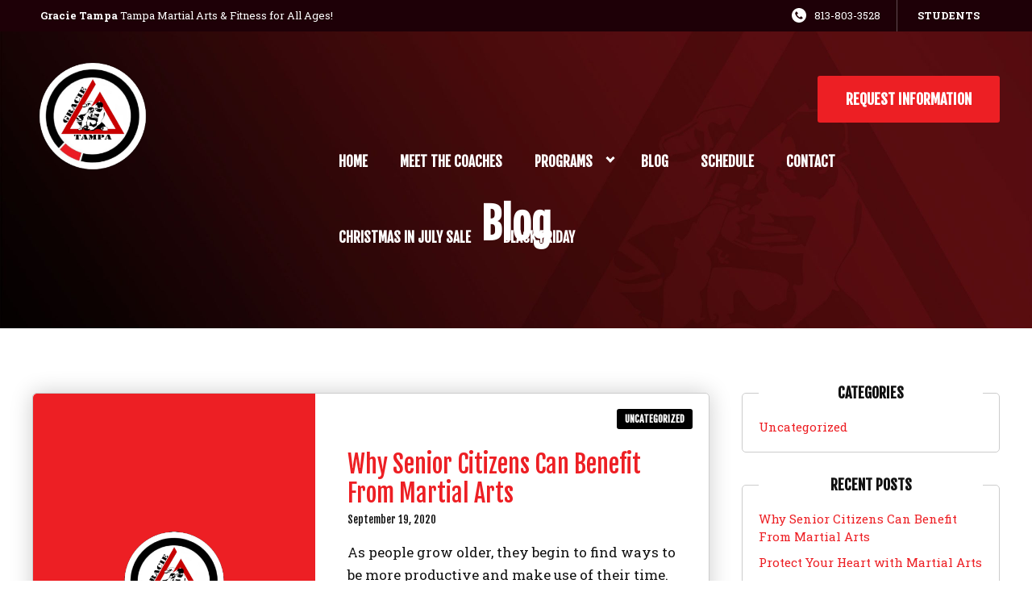

--- FILE ---
content_type: text/html; charset=UTF-8
request_url: https://gracietampa.com/blog/
body_size: 22723
content:

<!DOCTYPE html>
<html lang="en" class=" site-live ">
    <head>
        <!-- Market Muscles v4 -->
        <!--- Request URI: /blog/ -->
        <meta charset="utf-8">
        <meta http-equiv="X-UA-Compatible" content="IE=edge">
        <link rel="icon" type="image/png" href="https://marketmusclescdn.nyc3.digitaloceanspaces.com/wp-content/uploads/sites/769/2022/05/18204511/05F85381-3ADA-471F-B200-387C1BF582C0-1.png">
                    <title>Blog |  Gracie Tampa</title>
        <meta property="og:title" content="Blog |  Gracie Tampa" />
                        <meta property="og:image" content="https://marketmusclescdn.nyc3.digitaloceanspaces.com/wp-content/uploads/sites/769/2022/05/18203538/Gracie-Tampa-facebook-1.jpg" />
        <meta property="og:image:width" content="1200" />
        <meta property="og:image:height" content="630" />
        <meta property="og:url" content="https://gracietampa.com/blog" />
    <meta property="og:type" content="website" />
                    <meta name="viewport" content="width=device-width, initial-scale=1">
                <meta name='robots' content='max-image-preview:large' />
<link rel='dns-prefetch' href='//www.google.com' />
<link rel='dns-prefetch' href='//fonts.googleapis.com' />

<script type="application/ld+json">{"@context":"https://schema.org","@type":"FAQPage","mainEntity":[{"@type":"Question","name":"What is  Gracie Tampa?","acceptedAnswer":{"@type":"Answer","text":"Gracie Tampa is the headquarters of the Tampa Gracie franchise. It was started by Royce Gracie's first black belt Rob Kahn and has been open for 15 years. We are the premier Brazilian Jiu-jitsu team in the Tampa area."}},{"@type":"Question","name":"Where is  Gracie Tampa located?","acceptedAnswer":{"@type":"Answer","text":"We are located in Lutz, FL."}},{"@type":"Question","name":"What phone number can I call?","acceptedAnswer":{"@type":"Answer","text":"You can call us at 813-803-3528."}},{"@type":"Question","name":"How do I contact  Gracie Tampa?","acceptedAnswer":{"@type":"Answer","text":"Call 813-803-3528. Email stephen@marketmuscles.com. See our location details here: https://gracietampa.com/location/lutz-fl/."}},{"@type":"Question","name":"How do I get started?","acceptedAnswer":{"@type":"Answer","text":"The best way to get started is to contact us. You can find our contact details on our location page: https://gracietampa.com/location/lutz-fl/."}}]}</script>
<style id='wp-img-auto-sizes-contain-inline-css' type='text/css'>
img:is([sizes=auto i],[sizes^="auto," i]){contain-intrinsic-size:3000px 1500px}
/*# sourceURL=wp-img-auto-sizes-contain-inline-css */
</style>
<style id='classic-theme-styles-inline-css' type='text/css'>
/*! This file is auto-generated */
.wp-block-button__link{color:#fff;background-color:#32373c;border-radius:9999px;box-shadow:none;text-decoration:none;padding:calc(.667em + 2px) calc(1.333em + 2px);font-size:1.125em}.wp-block-file__button{background:#32373c;color:#fff;text-decoration:none}
/*# sourceURL=/wp-includes/css/classic-themes.min.css */
</style>
<link rel='stylesheet' id='mm_form_custom_style-css' href='https://gracietampa.com/wp-content/plugins/market-muscles-llc-wp-mm-admin-core-646e1bd2528bea8047fc4b54cd785853b310175b//css/mm-form.css?ver=6.9' type='text/css' media='all' />
<link rel='stylesheet' id='dashicons-css' href='https://gracietampa.com/wp-includes/css/dashicons.min.css?ver=6.9' type='text/css' media='all' />
<link rel='stylesheet' id='thickbox-css' href='https://gracietampa.com/wp-includes/js/thickbox/thickbox.css?ver=6.9' type='text/css' media='all' />
<link rel='stylesheet' id='fjalla-one-css' href='https://fonts.googleapis.com/css2?family=Fjalla+One&#038;display=swap&#038;ver=6.9' type='text/css' media='all' />
<link rel='stylesheet' id='roboto-slab-css' href='https://fonts.googleapis.com/css2?family=Roboto+Slab%3Awght%40300%3B400%3B600%3B700&#038;display=swap&#038;ver=6.9' type='text/css' media='all' />
<link rel='stylesheet' id='pojo-a11y-css' href='https://gracietampa.com/wp-content/plugins/pojo-accessibility/assets/css/style.min.css?ver=1.0.0' type='text/css' media='all' />
<link rel='stylesheet' id='core-style-css' href='https://gracietampa.com/wp-content/themes/market-muscles-llc-wp-mm-theme-aaa303cda0dcb3e6de34b6d654f5588aa8b841be/assets/build/style.min.css?ver=6.9' type='text/css' media='all' />
<link rel='stylesheet' id='mm-quiz-style-css' href='https://gracietampa.com/wp-content/themes/market-muscles-llc-wp-mm-theme-aaa303cda0dcb3e6de34b6d654f5588aa8b841be/assets/build/mm-quiz.min.css?ver=6.9' type='text/css' media='all' />
<script type="text/javascript" src="https://www.google.com/recaptcha/enterprise.js?render=6LfX_CAqAAAAAOjWa8Xax3f5C_ki9X_O_gFhZLFh" id="google_recaptcha_enterprise-js"></script>
<script type="text/javascript" src="https://gracietampa.com/wp-includes/js/jquery/jquery.min.js?ver=3.7.1" id="jquery-core-js"></script>
<script type="text/javascript" src="https://gracietampa.com/wp-includes/js/jquery/jquery-migrate.min.js?ver=3.4.1" id="jquery-migrate-js"></script>
<script type="text/javascript" src="https://gracietampa.com/wp-content/plugins/market-muscles-llc-wp-mm-admin-student-portal-5f8bf72ee5b53aa92fab58d8afd77b9653e3a0db/assets/build/mm-members.js?v=090303&amp;ver=6.9" id="mm-members-script-js"></script>
<script type="text/javascript" src="https://gracietampa.com/wp-includes/js/imagesloaded.min.js?ver=5.0.0" id="imagesloaded-js"></script>
<script type="text/javascript" src="https://gracietampa.com/wp-content/themes/market-muscles-llc-wp-mm-theme-aaa303cda0dcb3e6de34b6d654f5588aa8b841be/assets/js/plugins/masonry.min.js?ver=6.9" id="custom-masonry-js"></script>
<script type="text/javascript" src="https://gracietampa.com/wp-content/themes/market-muscles-llc-wp-mm-theme-aaa303cda0dcb3e6de34b6d654f5588aa8b841be/assets/js/plugins/jquery.fancybox.min.js?ver=6.9" id="fancybox-js"></script>
<script type="text/javascript" src="https://gracietampa.com/wp-content/themes/market-muscles-llc-wp-mm-theme-aaa303cda0dcb3e6de34b6d654f5588aa8b841be/assets/js/plugins/swiper.min.js?ver=6.9" id="swiper-js"></script>
<script type="text/javascript" src="https://gracietampa.com/wp-content/themes/market-muscles-llc-wp-mm-theme-aaa303cda0dcb3e6de34b6d654f5588aa8b841be/assets/js/plugins/aos.js?ver=6.9" id="aos-js"></script>
<script type="text/javascript" src="https://gracietampa.com/wp-content/themes/market-muscles-llc-wp-mm-theme-aaa303cda0dcb3e6de34b6d654f5588aa8b841be/assets/js/plugins/js.cookie.min.js?ver=6.9" id="jscookie-js"></script>
<script type="text/javascript" src="https://gracietampa.com/wp-content/themes/market-muscles-llc-wp-mm-theme-aaa303cda0dcb3e6de34b6d654f5588aa8b841be/assets/js/plugins/jquery.fitvids.js?ver=6.9" id="fitvids-js"></script>
<script type="text/javascript" id="core-js-js-extra">
/* <![CDATA[ */
var frontEndAjaxUrl = {"mcajaxurl":"https://gracietampa.com/wp-admin/admin-ajax.php"};
//# sourceURL=core-js-js-extra
/* ]]> */
</script>
<script type="text/javascript" src="https://gracietampa.com/wp-content/themes/market-muscles-llc-wp-mm-theme-aaa303cda0dcb3e6de34b6d654f5588aa8b841be/assets/js/script/script.js?ver=1" id="core-js-js"></script>
<script type="text/javascript" id="wqg1220front.js6155-js-extra">
/* <![CDATA[ */
var wqg_local_data = {"add_url":"https://gracietampa.com/wp-admin/post-new.php?post_type=event","nonce":"f6b707d2ad","ajaxurl":"https://gracietampa.com/wp-admin/admin-ajax.php"};
//# sourceURL=wqg1220front.js6155-js-extra
/* ]]> */
</script>
<script type="text/javascript" src="https://gracietampa.com/wp-content/plugins/market-muscles-llc-wp-mm-admin-qr-code-90a68b34132164f16151ccf7bc7d6035bcb408f8/modules/js/front.js?ver=6.9" id="wqg1220front.js6155-js"></script>
<link rel="https://api.w.org/" href="https://gracietampa.com/wp-json/" /><link rel="EditURI" type="application/rsd+xml" title="RSD" href="https://gracietampa.com/xmlrpc.php?rsd" />
<meta name="generator" content="WordPress 6.9" />
<!-- Analytics by WP Statistics v14.11.4 - https://wp-statistics.com -->
<style type="text/css">
#pojo-a11y-toolbar .pojo-a11y-toolbar-toggle a{ background-color: #4054b2;	color: #ffffff;}
#pojo-a11y-toolbar .pojo-a11y-toolbar-overlay, #pojo-a11y-toolbar .pojo-a11y-toolbar-overlay ul.pojo-a11y-toolbar-items.pojo-a11y-links{ border-color: #4054b2;}
body.pojo-a11y-focusable a:focus{ outline-style: solid !important;	outline-width: 1px !important;	outline-color: #FF0000 !important;}
#pojo-a11y-toolbar{ top: 100px !important;}
#pojo-a11y-toolbar .pojo-a11y-toolbar-overlay{ background-color: #ffffff;}
#pojo-a11y-toolbar .pojo-a11y-toolbar-overlay ul.pojo-a11y-toolbar-items li.pojo-a11y-toolbar-item a, #pojo-a11y-toolbar .pojo-a11y-toolbar-overlay p.pojo-a11y-toolbar-title{ color: #333333;}
#pojo-a11y-toolbar .pojo-a11y-toolbar-overlay ul.pojo-a11y-toolbar-items li.pojo-a11y-toolbar-item a.active{ background-color: #4054b2;	color: #ffffff;}
@media (max-width: 767px) { #pojo-a11y-toolbar { top: 50px !important; } }</style>        <!-- Google tag (gtag.js) -->
<script async src="https://www.googletagmanager.com/gtag/js?id=G-XXJGTEL7LB"></script>
<script>
  window.dataLayer = window.dataLayer || [];
  function gtag(){dataLayer.push(arguments);}
  gtag('js', new Date());

  gtag('config', 'G-XXJGTEL7LB');
</script>

<!-- Global site tag (gtag.js) - Google Ads: 604357086 -->
<script async src="https://www.googletagmanager.com/gtag/js?id=AW-604357086"></script>
<script>
  window.dataLayer = window.dataLayer || [];
  function gtag(){dataLayer.push(arguments);}
  gtag('js', new Date());

  gtag('config', 'AW-604357086');
</script>

<!-- Global site tag (gtag.js) - Google Analytics -->
<script async src="https://www.googletagmanager.com/gtag/js?id=UA-180161636-1"></script>
<script>
  window.dataLayer = window.dataLayer || [];
  function gtag(){dataLayer.push(arguments);}
  gtag('js', new Date());

  gtag('config', 'UA-180161636-1');
</script>
<!-- Global site tag (gtag.js) - Google Analytics -->
<script async src="https://www.googletagmanager.com/gtag/js?id=UA-180161636-2"></script>
<script>
  window.dataLayer = window.dataLayer || [];
  function gtag(){dataLayer.push(arguments);}
  gtag('js', new Date());

  gtag('config', 'UA-180161636-2');
</script>

<!-- Facebook Pixel Code -->
<script>
!function(f,b,e,v,n,t,s)
{if(f.fbq)return;n=f.fbq=function(){n.callMethod?
n.callMethod.apply(n,arguments):n.queue.push(arguments)};
if(!f._fbq)f._fbq=n;n.push=n;n.loaded=!0;n.version='2.0';
n.queue=[];t=b.createElement(e);t.async=!0;
t.src=v;s=b.getElementsByTagName(e)[0];
s.parentNode.insertBefore(t,s)}(window, document,'script',
'https://connect.facebook.net/en_US/fbevents.js'
);
fbq('init', '184450155633351');
fbq('track', 'PageView');
</script>
<noscript><img height="1" width="1" style="display:none"
src="https://www.facebook.com/tr?id=184450155633351&ev=PageView&noscript=1
"
/></noscript>
<!-- End Facebook Pixel Code -->
<!-- Global site tag (gtag.js) - Google Ads: 672010404 -->
<script async src="https://www.googletagmanager.com/gtag/js?id=AW-672010404"></script>
<script>
  window.dataLayer = window.dataLayer || [];
  function gtag(){dataLayer.push(arguments);}
  gtag('js', new Date());

  gtag('config', 'AW-672010404');
</script><!-- Google Tag Manager -->
<script>(function(w,d,s,l,i){w[l]=w[l]||[];w[l].push({'gtm.start':
new Date().getTime(),event:'gtm.js'});var f=d.getElementsByTagName(s)[0],
j=d.createElement(s),dl=l!='dataLayer'?'&l='+l:'';j.async=true;j.src=
'https://www.googletagmanager.com/gtm.js?id='+i+dl;f.parentNode.insertBefore(j,f);
})(window,document,'script','dataLayer','GTM-TTTF462');</script>
<!-- End Google Tag Manager -->


<!-- Google tag (gtag.js) -->
<script async src="https://www.googletagmanager.com/gtag/js?id=G-DMELRBF24G"></script>
<script>
  window.dataLayer = window.dataLayer || [];
  function gtag(){dataLayer.push(arguments);}
  gtag('js', new Date());

  gtag('config', 'G-DMELRBF24G');
</script>

<meta name="facebook-domain-verification" content="3z02a71ib0xra8gv2bil0m2ud4fcso" />                            <script>
                jQuery(document).ready( function() {
                    AOS.init();
                    window.addEventListener("load", function(){
                        if (typeof AOS === 'object' && AOS !== null) {
                            AOS.refresh();
                        }
                    });
                    let scrollRef = 0;
                    jQuery(window).on("resize scroll", function () {
                        // increase value up to 10, then refresh AOS
                        scrollRef <= 10 ? scrollRef++ : AOS.refresh();
                    });
                });
            </script>
                <script>
            function fadeInPage() {
                if (!window.AnimationEvent) { return; }
                var fader = document.getElementById('fader');
                fader.classList.add('fade-out');
            }

            document.addEventListener('DOMContentLoaded', function() {
                if (!window.AnimationEvent) { return }

                var anchors = document.getElementsByTagName('a');

                for (var idx=0; idx<anchors.length; idx+=1) {
                    if (anchors[idx].hostname !== window.location.hostname ||
                        anchors[idx].pathname === window.location.pathname) {
                        continue;
                    }

                anchors[idx].addEventListener('click', function(event) {
                    var fader = document.getElementById('fader'),
                        anchor = event.currentTarget;

                    var listener = function() {
                        window.location = anchor.href;
                        fader.removeEventListener('animationend', listener);
                    };
                    fader.addEventListener('animationend', listener);

                    event.preventDefault();
                    fader.classList.add('fade-in');
                });
                }
            });

            window.addEventListener('pageshow', function (event) {
                if (!event.persisted) {
                return;
                }
                var fader = document.getElementById('fader');
                fader.classList.remove('fade-in');
            });
        </script>
        <style>
                                    
            

            
            body#front-end-site {
                font-family: Roboto Slab;
            }

            h1, h2, h3, h4, h5, h6 {
                font-family: Fjalla One;
                line-height: 1.1em !important;
            }
            h1 {
                font-size: 40px;
            }
            h2 {
                font-size: 32px;
            }
            h3 {
                font-size: 30px;
            }
            h4 {
                font-size: 28px;
            }
            h5 {
                font-size: 20px;
            }
            h6 {
                font-size: 18px;
            }
            p {
                font-size: 15px;
                line-height: 1.7em;
            }
            header #header-navigation > li > a,
            .nav-bar-block #header-navigation > li > a {
                font-size: 17px;
            }
            header #header-navigation > li > ul > li > a,
            .nav-bar-block #header-navigation > li > ul > li > a {
                font-size: 17px;
                line-height: 1.2em;
            }
            header #header-navigation > li > ul > li > ul > li > a,
            .nav-bar-block #header-navigation > li > ul > li > ul > li > a {
                font-size: 17px;
                line-height: 1.2em;
            }
            .sticky-top-bar ul > li > a {
                font-size: 17px;
            }
            @media (min-width: 960px) {
                h1 {
                    font-size: 52px;
                }
                h2 {
                    font-size: 42px;
                }
                h3 {
                    font-size: 32px;
                }
                h4 {
                    font-size: 30px;
                }
                h5 {
                    font-size: 26px;
                }
                h6 {
                    font-size: px;
                }
                p {
                    font-size: 17px;
                }
                header #header-navigation > li > a,
                .nav-bar-block #header-navigation > li > a {
                    font-size: 17px;
                }
                .sticky-top-bar ul > li > a {
                    font-size: 17px;
                }
            }

            .site-bottom-bar {
                background: #ed1f24;
                font-family: Fjalla One;
            }

            .inner-topper p {
                font-family: Fjalla One;
            }

            p a,
            ol a,
            ul a {
                color: #ed1f24;
            }

            p a:hover,
            ol a:hover,
            li a:hover {
                color: #ed1f24;
            }

            button {
                font-family: Roboto Slab;
            }

            .proof-alert {
                font-family: Roboto Slab;
            }

            
            .mobile-bar {
                background: #ed1f24;
            }

            
            .covid-title {
                font-family: Fjalla One;
            }

            
            .pop-optin-right {
                background: #ed1f24            }

            .pop-optin-form input[type="text"],
            .pop-optin-form input[type="email"],
            .pop-optin-form input[type="tel"],
            .pop-optin-form select {
                font-family: Roboto Slab;
            }

            .pop-optin-form input[type="submit"] {
                font-family: Fjalla One;
            }

            
            .mobile-menu #header-navigation li a:hover {
                color: #ed1f24 !important;
            }

            .mobile-menu .btn {
                background: #ed1f24;
            }

            .hamburger-inner, .hamburger-inner::after, .hamburger-inner::before {
                            }

            
            .centered-sub-title,
            .centered-title {
                font-family: Fjalla One;
            }

            
            .site-alert {
                background: #ed1f24;
                font-family: Fjalla One;
            }

            header #header-navigation,
            .nav-bar-block #header-navigation {
                font-family: Fjalla One;
            }

            header #header-navigation li ul,
            .nav-bar-block #header-navigation li ul {
                font-family: Fjalla One;
                background: #1e0007;
            }

            .sticky-top-bar > ul > li {
                font-family: Fjalla One;
            }

            .sticky-top-bar > ul > li > ul {
                font-family: Fjalla One;
                background: #1e0007;
            }

            header #header-navigation li ul li a:hover {
                color: #ed1f24 !important;
            }

            .header-main-bar {
                background:  !important;
                            }

                            .header-cta {
                    background: #ed1f24;
                    font-family: Fjalla One;
                    color: #ffffff !important;
                    font-weight: 700;
                    font-size: 20px;
                                            text-transform: uppercase !important;
                                    }
            
            .header-cta:hover {
                background: #ed1f24;
            }

            .header-centered-left span {
                font-family: Fjalla One;
            }

            header .current_page_item a {
                color: #ed1f24 !important;
            }

            
            .btn.btn-solid {
                background: #ed1f24;
                font-family: Fjalla One;
                border: 1px solid #ed1f24;
            }
            .btn.btn-solid:hover {
                background: #ed1f24;
                border: 1px solid #ed1f24;
            }
            .btn.btn-outline {
                font-family: Fjalla One;
            }

            
            .btn.btn-solid.btn-color-primary {
                background: #ed1f24 !important;
                color: white;
                border: 1px solid #ed1f24 !important;
            }
            .btn.btn-solid.btn-color-primary:hover {
                background: #ed1f24 !important;
                color: white;
                border: 1px solid #ed1f24 !important;
            }
            .btn.btn-solid.btn-color-secondary {
                background: #1e0007 !important;
                color: white;
                border: 1px solid #1e0007 !important;
            }
            .btn.btn-solid.btn-color-secondary:hover {
                background: #ed1f24 !important;
                color: white;
                border: 1px solid #ed1f24 !important;
            }
            .btn.btn-solid.btn-color-tertiary {
                background: #ed1f24 !important;
                color: white;
                border: 1px solid #ed1f24 !important;
            }
            .btn.btn-solid.btn-color-tertiary:hover {
                background: #ed1f24 !important;
                color: white;
                border: 1px solid #ed1f24 !important;
            }

            
            .btn.btn-outline.btn-color-primary {
                color: #ed1f24 !important;
                border: 1px solid #ed1f24 !important;
            }
            .btn.btn-outline.btn-color-primary:hover {
                background: #ed1f24 !important;
                color: white !important;
                border: 1px solid #ed1f24 !important;
            }
            .btn.btn-outline.btn-color-secondary {
                color: #1e0007 !important;
                border: 1px solid #1e0007 !important;
            }
            .btn.btn-outline.btn-color-secondary:hover {
                background: #ed1f24 !important;
                color: white !important;
                border: 1px solid #ed1f24 !important;
            }
            .btn.btn-outline.btn-color-tertiary {
                color: #ed1f24 !important;
                border: 1px solid #ed1f24 !important;
            }
            .btn.btn-outline.btn-color-tertiary:hover {
                background: #ed1f24 !important;
                color: white !important;
                border: 1px solid #ed1f24 !important;
            }

            
            header.navigation-bar #header-navigation a {
                color: #1e0007;
            }

            header.navigation-bar #header-navigation li:hover a,
            header.navigation-bar #header-navigation li:focus-within a {
                color: #ed1f24;
            }

            header.navigation-bar .top-bar {
                background: #1e0007;
            }

            header.navigation-bar .top-bar-button {
                font-family: Fjalla One;
            }

            header.navigation-bar .header-nav-bar-left img {
                width: 100px;
                margin-top: 0px;
                margin-bottom: 0px;
                margin-left: 0px;
                margin-right: 0px;
            }

            @media (min-width: 960px) {
                header.navigation-bar .header-nav-bar-left img {
                    width: 150px;
                    margin-top: 15px;
                    margin-bottom: 0px;
                    margin-left: 0px;
                    margin-right: 0px;
                }
                header.navigation-bar .header-nav-bar,
                header.navigation-no-bg #header-navigation {
                    margin-top: 0px;
                }
            }

            
            header.navigation-no-bg .header-nav-bar-right li a:hover {
                color: #ed1f24;
            }
            header.navigation-no-bg .top-bar-button {
                font-family: Fjalla One;
            }

            header.navigation-no-bg .header-nav-bar-left img {
                width: 100px;
                margin-top: 0px;
                margin-bottom: 0px;
                margin-left: 0px;
                margin-right: 0px;
            }

            @media (min-width: 960px) {
                header.navigation-no-bg .header-nav-bar-left img {
                    width: 150px;
                    margin-top: 15px;
                    margin-bottom: 0px;
                    margin-left: 0px;
                    margin-right: 0px;
                }
            }

            
            .navigation-centered .centered-nav-bar {
                                    background: #1e0007;
                            }

            .nav-bar-block .centered-nav-bar {
                                    background: #1e0007;
                            }

            .nav-bar-block .centered-nav-bar .sub-menu {
                z-index: 99;
            }

            .centered-nav-bar ul li a {
                color: #ffffff;
            }

            .centered-nav-bar ul li a:hover {
                color: #c60003;
            }

            header.navigation-centered .header-centered-middle img {
                width: 100px;
                margin-top: 0px;
                margin-bottom: 0px;
                margin-left: 0px;
                margin-right: 0px;
            }

            @media (min-width: 960px) {
                header.navigation-centered .header-centered-middle img {
                    width: 150px;
                    margin-top: 15px;
                    margin-bottom: 0px;
                    margin-left: 0px;
                    margin-right: 0px;
                }
            }

            .sticky-top-bar {
                background: #ed1f24;
            }

            .sticky-top-bar a {
                color: #1e0007;
            }

            .sticky-top-bar ul > li:hover > a,
            .sticky-top-bar ul > li:focus-within > a {
                color: #ed1f24;
            }

            
            header.navigation-split #header-navigation a {
                color: #1e0007;
            }

            header.navigation-split #header-navigation li:hover a,
            header.navigation-split #header-navigation li:focus-within a {
                color: #ed1f24;
            }

            header.navigation-split .top-bar {
                background: #1e0007;
            }

            header.navigation-split .top-bar-button {
                font-family: Fjalla One;
            }

            header.navigation-split .header-split-left img {
                width: 100px;
                margin-top: 0px;
                margin-bottom: 0px;
                margin-left: 0px;
                margin-right: 0px;
            }
            

            @media (min-width: 960px) {
                header.navigation-split .header-split-left img {
                    width: 150px;
                    margin-top: 15px;
                    margin-bottom: 0px;
                    margin-left: 0px;
                    margin-right: 0px;
                }
            }

            
            .video-btn svg {
                fill: #ed1f24;
            }

            .video-btn:hover svg {
                fill: #ed1f24;
            }

            .video-overlay {
                background: #ed1f24;
            }

            
            .banner-left-aligned .left-text-small-header {
                font-family: Fjalla One;
            }

            .banner-left-aligned .left-text-large-header {
                font-family: Fjalla One;
            }

            .banner-left-aligned p {
                font-family: Roboto Slab;
            }

            .banner-left-aligned .btn.btn-outline:hover {
                color: white;
                background: #ed1f24;
                border: 1px solid #ed1f24;
            }

            
            .banner-right-aligned .left-text-small-header {
                font-family: Fjalla One;
            }

            .banner-right-aligned .left-text-large-header {
                font-family: Fjalla One;
            }

            .banner-right-aligned p {
                font-family: Roboto Slab;
            }

            .banner-right-aligned .btn.btn-outline:hover {
                color: white;
                background: #ed1f24;
                border: 1px solid #ed1f24;
            }

            
            .banner-right-image .left-text-small-header {
                font-family: Fjalla One;
            }

            .banner-right-image .left-text-large-header {
                font-family: Fjalla One;
            }

            .banner-right-image .btn.btn-outline {
                border: 1px solid #ed1f24;
                color: #ed1f24;
            }

            .banner-right-image .btn.btn-outline:hover {
                color: white;
                background: #ed1f24;
                border: 1px solid #ed1f24;
            }

            
            .banner-center-aligned .centered-small-header {
                font-family: Fjalla One;
            }

            .banner-center-aligned .centered-large-header {
                font-family: Fjalla One;
            }

            .banner-center-aligned .btn.btn-outline:hover {
                color: white;
                background: #ed1f24;
                border: 1px solid #ed1f24;
            }

            
            .optin-box {
                background: #ed1f24;
            }

            .limited-offer-middle {
                background: #1e0007;
            }

            .optin-box form input[type="text"],
            .optin-box form input[type="email"],
            .optin-box form input[type="tel"],
            .optin-box form select {
                font-family: Roboto Slab;
            }

            .optin-box form input[type="submit"] {
                font-family: Fjalla One;
            }

            .optin-box-sub-header,
            .optin-box-header {
                font-family: Fjalla One;
            }

            
            .optin-side-by-side-bg-left {
                background: #ed1f24;
            }

            .optin-side-by-side-bg-right {
                background: #1e0007;
            }

            .optin-side-by-side-left:before {
                border-left: 15px solid #ed1f24;
            }

            .optin-side-by-side-right {
                background: #1e0007;
            }

            .optin-side-by-side-right form input[type="submit"] {
                background: #ed1f24 !important;
            }

            
            .indiv-upcoming-event .indiv-upcoming-title {
                font-family: Fjalla One;
            }

            .indiv-upcoming-event .text-link {
                color: #ed1f24;
            }

            .indiv-upcoming-event .text-link svg {
                fill: #ed1f24;
            }

            
            .program-block-bottom .indiv-program-title {
                font-family: Fjalla One;
            }

            .program-block-bottom .text-link {
                color: #ed1f24 !important;
            }

            .program-block-bottom .text-link svg {
                fill: #ed1f24;
            }

            
            .program-block-overlay .indiv-program-name {
                font-family: Fjalla One;
            }

            .program-overlay-items .indiv-program-title {
                font-family: Fjalla One;
            }

            .program-overlay-items .indiv-program a {
                color: #ed1f24;
            }

            
            .program-full-width .indiv-program-name {
                font-family: Fjalla One;
            }

            .program-full-width .text-link {
                font-family: Fjalla One;
            }

            
            .program-side-by-side .indiv-program-name {
                font-family: Fjalla One;
            }

            
            .program-square-block .text-link {
                color: #ed1f24;
            }

            .program-square-block .text-link svg {
                fill: #ed1f24;
            }

            
            .content-centered-container a {
                border-bottom: 2px solid #ed1f24;
                padding-bottom: 0px;
            }

            
            .content-columns .column-title {
                font-family: Fjalla One;
            }

            
            .comparison-column-title,
            .indiv-comparison-title {
                font-family: Fjalla One;
            }

            
            .indiv-served-area-icon svg {
                fill: #ed1f24;
            }

            .indiv-served-area-content {
                font-family: Fjalla One;
            }

            
            .indiv-stat .stat {
                font-family: Fjalla One;
                color: #ed1f24;
            }

            .indiv-stat .stat-title {
                font-family: Fjalla One;
            }

            
            .indiv-feature .feature-title {
                font-family: Fjalla One;
            }

            .indiv-feature .feature-check svg {
                fill: #ed1f24            }

            
            .centered-review .review-name {
                font-family: Fjalla One;
            }

            .swiper-button-next:after, 
            .swiper-container-rtl .swiper-button-prev:after,
            .swiper-button-prev:after, 
            .swiper-container-rtl .swiper-button-next:after {
                color: white;
            }

            
            .indiv-column-review-name {
                font-family: Fjalla One;
            }

            
            .cta-small-bar-left {
                font-family: Fjalla One;
            }

            
            .staff-thumb-overlay .indiv-staff-bot {
                background: #ed1f24;
                font-family: Fjalla One;
            }

            
            .staff-thumb-block .indiv-staff-bot {
                font-family: Fjalla One;
            }

            
            .staff-centered .indiv-staff-bot {
                font-family: Fjalla One;
            }

            
            .faq-question {
                font-family: Fjalla One;
            }

            .faq-accordions .faq-question:hover {
                color: #ed1f24;
            }

            .faq-accordions .faq-question:hover svg {
                fill: #ed1f24;
            }

            
            .indiv-pricing-title,
            .indiv-pricing-price {
                font-family: Fjalla One;
                color: #ed1f24;
            }

            .indiv-pricing-block.featured {
                border: 3px solid #ed1f24;
            }

            .indiv-pricing-featured {
                font-family: Fjalla One;
                background: #ed1f24;
            }

            .business-hour-row span {
                font-family: Fjalla One;
            }

            
            .contact-block span {
                font-family: Fjalla One;
            }

            
            .schedule-header .schedule-col {
                font-family: Fjalla One;
            }

            .indiv-class .class-name {
                font-family: Fjalla One;
            }

            
            .indiv-blog-thumb,
            .recent-post-thumbnail {
                background: #ed1f24;
            }

            .indiv-blog-title,
            .indiv-blog-date,
            .indiv-blog-category,
            .pagination-button,
            .topper-date,
            .wp-caption-text,
            .singular-post blockquote,
            .recent-post-title,
            .recent-post-title a,
            .recent-post-read-more {
                font-family: Fjalla One;
            }

            .indiv-blog-title a,
            .recent-post-title a,
            .recent-post-read-more {
                color: #ed1f24;
            }

            .indiv-blog-title a:hover,
            .recent-post-title a:hover,
            .recent-post-read-more:hover {
                color: #ed1f24;
            }

            .right-blog-col a {
                color: #ed1f24;
            }

            .right-blog-col a:hover {
                color: #ed1f24;
            }

            .blog-author-title {
                font-family: Fjalla One;
            }

            .blog-recent-posts.light-font .indiv-recent-post a {
                color: #ed1f24 !important;
            }

            
            .single-checkout .gform_wrapper ul li input[type="text"]:focus,
            .single-checkout .gform_wrapper ul li select:focus {
                border: 1px solid #ed1f24 !important;
            }

            .checkout-header {
                border-top: 3px solid #ed1f24;
            }

            .single-checkout .gform_footer input[type="submit"] {
                background: #ed1f24;
                font-family: Fjalla One;
            }

            #gf_coupon_button {
                font-family: Fjalla One;
                color: #ed1f24;
                border: 2px solid #ed1f24;
            }

            .ginput_total {
                color: #ed1f24 !important;
            }

            
            .lt-links a {
                background: #ed1f24;
            }

            .lt-links a:hover {
                background: #1e0007;
            }

            
            .footer-bottom-bar {
                background: #1e0007;
            }

            
            .footer-centered {
                background:  #1e0007;
                color: rgba(255,255,255,.7);
            }

            .footer-centered .location-title {
                font-family: Fjalla One;
            }

            .footer-centered .footer-cta {
                background: #ed1f24;
            }

            .footer-centered .location-social a:hover {
                color: #ed1f24;
            }

            .footer-cta-bot input[type="submit"] {
                font-family: Fjalla One;
            }

            .footer-cta-bot input[type="text"],
            .footer-cta-bot input[type="email"],
            .footer-cta-bot input[type="tel"],
            .pop-optin-form input[type="email"],
            .pop-optin-form input[type="tel"] {
                font-family: Roboto Slab;
            }

            .footer-cta-bot select {
                font-family: Roboto Slab;
            }

            
            .footer-four-columns {
                background:  #1e0007;
                color: rgba(255,255,255,.7);
            }

            .footer-four-columns a {
                color: white;
            }

            .footer-four-columns a:hover {
                color: #ed1f24 !important;
            }
                        .indiv-job-listing a {
                background: #1e0007;
            }
                        .nav-bar-block .menu-item-has-children:after {
                border-right: 3px solid #ffffff !important;
                border-bottom: 3px solid #ffffff !important;
            }
                                        input[type=submit],
                .btn,
                .navigation-bar .header-nav-bar-right .header-cta,
                .navigation-split .header-split-right .header-cta {
                    border-radius: 2px !important;
                }
                                                    header #header-navigation > li > a {
                    color: #ffffff !important;
                }
                header .menu-item-has-children:after {
                    border-right: 3px solid #ffffff !important;
                    border-bottom: 3px solid #ffffff !important;
                }

                header .menu-item-has-children:hover:after {
                    border-right: 3px solid #c60003 !important;
                    border-bottom: 3px solid #c60003 !important;
                }
                header #header-navigation > li > a:hover {
                    color: #c60003 !important;
                }
                .navigation-centered .centered-nav-bar a:hover {
                    color: #c60003;
                }
                        
                                                    .sticky-top-bar {
                    background:  !important;
                }
                .sticky-top-bar a {
                    color: #ffffff !important;
                }
                .sticky-top-bar ul > li:hover > a,
                .sticky-top-bar ul > li:focus-within > a {
                    color:  !important;
                }

                .sticky-top-bar .menu-item-has-children:after {
                    border-right: 3px solid #ffffff !important;
                    border-bottom: 3px solid #ffffff !important;
                }

                .sticky-top-bar .menu-item-has-children:hover:after {
                    border-right: 3px solid  !important;
                    border-bottom: 3px solid  !important;
                }
                                        .top-bar {
                    background: #1e0007 !important;
                }
                                                    .header-split-right .header-cta,
                .header-nav-bar-right .header-cta {
                    margin-top: 25px !important;
                }
                    </style>
                    <script type="application/ld+json">
{"@context":"https://schema.org","@graph":[{"@type":"WebSite","@id":"https://gracietampa.com/#website","url":"https://gracietampa.com/","name":"Gracie Tampa","inLanguage":"en-US","potentialAction":[{"@type":"SearchAction","target":"https://gracietampa.com/?s={search_term_string}","query-input":"required name=search_term_string"}],"subjectOf":{"@type":"DataFeed","name":"AI Facts","description":"Machine-readable site facts, business info, and link inventory for AI agents.","url":"https://gracietampa.com/wp-json/mm/v1/ai-facts","encodingFormat":"application/json"}},{"@type":"WebPage","@id":"https://gracietampa.com/#webpage","url":"https://gracietampa.com/","name":"Blog &#8211; Gracie Tampa","isPartOf":{"@id":"https://gracietampa.com/#website"},"inLanguage":"en-US","dateModified":"2026-01-18T09:03:03+00:00","subjectOf":[{"@type":"DataFeed","name":"AI Facts","url":"https://gracietampa.com/wp-json/mm/v1/ai-facts","encodingFormat":"application/json"},{"@type":"MediaObject","name":"Text version of this page","contentUrl":"https://gracietampa.com/?format=text","encodingFormat":"text/plain"}],"about":{"@id":"https://gracietampa.com/location/lutz-fl/#localbusiness"}},{"@type":"LocalBusiness","@id":"https://gracietampa.com/location/lutz-fl/#localbusiness","name":" Gracie Tampa","url":"https://gracietampa.com/","image":"https://marketmusclescdn.nyc3.digitaloceanspaces.com/wp-content/uploads/sites/769/2022/05/18204511/05F85381-3ADA-471F-B200-387C1BF582C0-1.png","logo":"https://marketmusclescdn.nyc3.digitaloceanspaces.com/wp-content/uploads/sites/769/2022/05/18204511/05F85381-3ADA-471F-B200-387C1BF582C0-1.png","description":"Gracie Tampa is the headquarters of the Tampa Gracie franchise. It was started by Royce Gracie's first black belt Rob Kahn and has been open for 15 years. We are the premier Brazilian Jiu-jitsu team in the Tampa area.","telephone":"813-803-3528","priceRange":"$$$","address":{"@type":"PostalAddress","streetAddress":"18125 N US Highway 41 Ste #206, Lutz, Florida 33549","addressLocality":"Lutz","addressRegion":"FL","postalCode":"33549","addressCountry":"US"},"geo":{"@type":"GeoCoordinates","latitude":"28.137279","longitude":"-82.4625423"},"mainEntityOfPage":{"@id":"https://gracietampa.com/#webpage"},"subjectOf":{"@type":"DataFeed","name":"AI Facts","description":"Machine-readable site facts, business info, and link inventory for AI agents.","url":"https://gracietampa.com/wp-json/mm/v1/ai-facts","encodingFormat":"application/json"},"contactPoint":[{"@type":"ContactPoint","telephone":"813-803-3528","contactType":"customer service","availableLanguage":["en"]}],"potentialAction":[{"@type":"CommunicateAction","name":"Call","target":"tel:8138033528"},{"@type":"ReserveAction","name":"Book","target":"https://gracietampa.com/contact/"}],"areaServed":[{"@type":"City","name":"Tampa"},{"@type":"City","name":"Lutz"},{"@type":"City","name":"North Tampa"},{"@type":"City","name":"Cheval"},{"@type":"City","name":"Carrolwood"},{"@type":"City","name":"USF area"}],"hasMap":"https://www.google.com/maps/search/?api=1&query=28.137279%2C-82.4625423"}]}</script>            <style id='global-styles-inline-css' type='text/css'>
:root{--wp--preset--aspect-ratio--square: 1;--wp--preset--aspect-ratio--4-3: 4/3;--wp--preset--aspect-ratio--3-4: 3/4;--wp--preset--aspect-ratio--3-2: 3/2;--wp--preset--aspect-ratio--2-3: 2/3;--wp--preset--aspect-ratio--16-9: 16/9;--wp--preset--aspect-ratio--9-16: 9/16;--wp--preset--color--black: #000000;--wp--preset--color--cyan-bluish-gray: #abb8c3;--wp--preset--color--white: #ffffff;--wp--preset--color--pale-pink: #f78da7;--wp--preset--color--vivid-red: #cf2e2e;--wp--preset--color--luminous-vivid-orange: #ff6900;--wp--preset--color--luminous-vivid-amber: #fcb900;--wp--preset--color--light-green-cyan: #7bdcb5;--wp--preset--color--vivid-green-cyan: #00d084;--wp--preset--color--pale-cyan-blue: #8ed1fc;--wp--preset--color--vivid-cyan-blue: #0693e3;--wp--preset--color--vivid-purple: #9b51e0;--wp--preset--color--primary: #ed1f24;--wp--preset--color--secondary: #1e0007;--wp--preset--color--tertiary: #ed1f24;--wp--preset--gradient--vivid-cyan-blue-to-vivid-purple: linear-gradient(135deg,rgb(6,147,227) 0%,rgb(155,81,224) 100%);--wp--preset--gradient--light-green-cyan-to-vivid-green-cyan: linear-gradient(135deg,rgb(122,220,180) 0%,rgb(0,208,130) 100%);--wp--preset--gradient--luminous-vivid-amber-to-luminous-vivid-orange: linear-gradient(135deg,rgb(252,185,0) 0%,rgb(255,105,0) 100%);--wp--preset--gradient--luminous-vivid-orange-to-vivid-red: linear-gradient(135deg,rgb(255,105,0) 0%,rgb(207,46,46) 100%);--wp--preset--gradient--very-light-gray-to-cyan-bluish-gray: linear-gradient(135deg,rgb(238,238,238) 0%,rgb(169,184,195) 100%);--wp--preset--gradient--cool-to-warm-spectrum: linear-gradient(135deg,rgb(74,234,220) 0%,rgb(151,120,209) 20%,rgb(207,42,186) 40%,rgb(238,44,130) 60%,rgb(251,105,98) 80%,rgb(254,248,76) 100%);--wp--preset--gradient--blush-light-purple: linear-gradient(135deg,rgb(255,206,236) 0%,rgb(152,150,240) 100%);--wp--preset--gradient--blush-bordeaux: linear-gradient(135deg,rgb(254,205,165) 0%,rgb(254,45,45) 50%,rgb(107,0,62) 100%);--wp--preset--gradient--luminous-dusk: linear-gradient(135deg,rgb(255,203,112) 0%,rgb(199,81,192) 50%,rgb(65,88,208) 100%);--wp--preset--gradient--pale-ocean: linear-gradient(135deg,rgb(255,245,203) 0%,rgb(182,227,212) 50%,rgb(51,167,181) 100%);--wp--preset--gradient--electric-grass: linear-gradient(135deg,rgb(202,248,128) 0%,rgb(113,206,126) 100%);--wp--preset--gradient--midnight: linear-gradient(135deg,rgb(2,3,129) 0%,rgb(40,116,252) 100%);--wp--preset--font-size--small: 13px;--wp--preset--font-size--medium: 20px;--wp--preset--font-size--large: 36px;--wp--preset--font-size--x-large: 42px;--wp--preset--spacing--20: 0.44rem;--wp--preset--spacing--30: 0.67rem;--wp--preset--spacing--40: 1rem;--wp--preset--spacing--50: 1.5rem;--wp--preset--spacing--60: 2.25rem;--wp--preset--spacing--70: 3.38rem;--wp--preset--spacing--80: 5.06rem;--wp--preset--shadow--natural: 6px 6px 9px rgba(0, 0, 0, 0.2);--wp--preset--shadow--deep: 12px 12px 50px rgba(0, 0, 0, 0.4);--wp--preset--shadow--sharp: 6px 6px 0px rgba(0, 0, 0, 0.2);--wp--preset--shadow--outlined: 6px 6px 0px -3px rgb(255, 255, 255), 6px 6px rgb(0, 0, 0);--wp--preset--shadow--crisp: 6px 6px 0px rgb(0, 0, 0);}:where(.is-layout-flex){gap: 0.5em;}:where(.is-layout-grid){gap: 0.5em;}body .is-layout-flex{display: flex;}.is-layout-flex{flex-wrap: wrap;align-items: center;}.is-layout-flex > :is(*, div){margin: 0;}body .is-layout-grid{display: grid;}.is-layout-grid > :is(*, div){margin: 0;}:where(.wp-block-columns.is-layout-flex){gap: 2em;}:where(.wp-block-columns.is-layout-grid){gap: 2em;}:where(.wp-block-post-template.is-layout-flex){gap: 1.25em;}:where(.wp-block-post-template.is-layout-grid){gap: 1.25em;}.has-black-color{color: var(--wp--preset--color--black) !important;}.has-cyan-bluish-gray-color{color: var(--wp--preset--color--cyan-bluish-gray) !important;}.has-white-color{color: var(--wp--preset--color--white) !important;}.has-pale-pink-color{color: var(--wp--preset--color--pale-pink) !important;}.has-vivid-red-color{color: var(--wp--preset--color--vivid-red) !important;}.has-luminous-vivid-orange-color{color: var(--wp--preset--color--luminous-vivid-orange) !important;}.has-luminous-vivid-amber-color{color: var(--wp--preset--color--luminous-vivid-amber) !important;}.has-light-green-cyan-color{color: var(--wp--preset--color--light-green-cyan) !important;}.has-vivid-green-cyan-color{color: var(--wp--preset--color--vivid-green-cyan) !important;}.has-pale-cyan-blue-color{color: var(--wp--preset--color--pale-cyan-blue) !important;}.has-vivid-cyan-blue-color{color: var(--wp--preset--color--vivid-cyan-blue) !important;}.has-vivid-purple-color{color: var(--wp--preset--color--vivid-purple) !important;}.has-black-background-color{background-color: var(--wp--preset--color--black) !important;}.has-cyan-bluish-gray-background-color{background-color: var(--wp--preset--color--cyan-bluish-gray) !important;}.has-white-background-color{background-color: var(--wp--preset--color--white) !important;}.has-pale-pink-background-color{background-color: var(--wp--preset--color--pale-pink) !important;}.has-vivid-red-background-color{background-color: var(--wp--preset--color--vivid-red) !important;}.has-luminous-vivid-orange-background-color{background-color: var(--wp--preset--color--luminous-vivid-orange) !important;}.has-luminous-vivid-amber-background-color{background-color: var(--wp--preset--color--luminous-vivid-amber) !important;}.has-light-green-cyan-background-color{background-color: var(--wp--preset--color--light-green-cyan) !important;}.has-vivid-green-cyan-background-color{background-color: var(--wp--preset--color--vivid-green-cyan) !important;}.has-pale-cyan-blue-background-color{background-color: var(--wp--preset--color--pale-cyan-blue) !important;}.has-vivid-cyan-blue-background-color{background-color: var(--wp--preset--color--vivid-cyan-blue) !important;}.has-vivid-purple-background-color{background-color: var(--wp--preset--color--vivid-purple) !important;}.has-black-border-color{border-color: var(--wp--preset--color--black) !important;}.has-cyan-bluish-gray-border-color{border-color: var(--wp--preset--color--cyan-bluish-gray) !important;}.has-white-border-color{border-color: var(--wp--preset--color--white) !important;}.has-pale-pink-border-color{border-color: var(--wp--preset--color--pale-pink) !important;}.has-vivid-red-border-color{border-color: var(--wp--preset--color--vivid-red) !important;}.has-luminous-vivid-orange-border-color{border-color: var(--wp--preset--color--luminous-vivid-orange) !important;}.has-luminous-vivid-amber-border-color{border-color: var(--wp--preset--color--luminous-vivid-amber) !important;}.has-light-green-cyan-border-color{border-color: var(--wp--preset--color--light-green-cyan) !important;}.has-vivid-green-cyan-border-color{border-color: var(--wp--preset--color--vivid-green-cyan) !important;}.has-pale-cyan-blue-border-color{border-color: var(--wp--preset--color--pale-cyan-blue) !important;}.has-vivid-cyan-blue-border-color{border-color: var(--wp--preset--color--vivid-cyan-blue) !important;}.has-vivid-purple-border-color{border-color: var(--wp--preset--color--vivid-purple) !important;}.has-vivid-cyan-blue-to-vivid-purple-gradient-background{background: var(--wp--preset--gradient--vivid-cyan-blue-to-vivid-purple) !important;}.has-light-green-cyan-to-vivid-green-cyan-gradient-background{background: var(--wp--preset--gradient--light-green-cyan-to-vivid-green-cyan) !important;}.has-luminous-vivid-amber-to-luminous-vivid-orange-gradient-background{background: var(--wp--preset--gradient--luminous-vivid-amber-to-luminous-vivid-orange) !important;}.has-luminous-vivid-orange-to-vivid-red-gradient-background{background: var(--wp--preset--gradient--luminous-vivid-orange-to-vivid-red) !important;}.has-very-light-gray-to-cyan-bluish-gray-gradient-background{background: var(--wp--preset--gradient--very-light-gray-to-cyan-bluish-gray) !important;}.has-cool-to-warm-spectrum-gradient-background{background: var(--wp--preset--gradient--cool-to-warm-spectrum) !important;}.has-blush-light-purple-gradient-background{background: var(--wp--preset--gradient--blush-light-purple) !important;}.has-blush-bordeaux-gradient-background{background: var(--wp--preset--gradient--blush-bordeaux) !important;}.has-luminous-dusk-gradient-background{background: var(--wp--preset--gradient--luminous-dusk) !important;}.has-pale-ocean-gradient-background{background: var(--wp--preset--gradient--pale-ocean) !important;}.has-electric-grass-gradient-background{background: var(--wp--preset--gradient--electric-grass) !important;}.has-midnight-gradient-background{background: var(--wp--preset--gradient--midnight) !important;}.has-small-font-size{font-size: var(--wp--preset--font-size--small) !important;}.has-medium-font-size{font-size: var(--wp--preset--font-size--medium) !important;}.has-large-font-size{font-size: var(--wp--preset--font-size--large) !important;}.has-x-large-font-size{font-size: var(--wp--preset--font-size--x-large) !important;}
/*# sourceURL=global-styles-inline-css */
</style>
<link rel='stylesheet' id='wqg2515tw-bs4.css-css' href='https://gracietampa.com/wp-content/plugins/market-muscles-llc-wp-mm-admin-qr-code-90a68b34132164f16151ccf7bc7d6035bcb408f8/modules/inc/assets/css/tw-bs4.css?ver=6.9' type='text/css' media='all' />
<link rel='stylesheet' id='wqg5889front.css-css' href='https://gracietampa.com/wp-content/plugins/market-muscles-llc-wp-mm-admin-qr-code-90a68b34132164f16151ccf7bc7d6035bcb408f8/modules/css/front.css?ver=6.9' type='text/css' media='all' />
</head>
    <body data-rsssl=1 class="blog wp-theme-market-muscles-llc-wp-mm-theme-aaa303cda0dcb3e6de34b6d654f5588aa8b841be" id="front-end-site">
        <!--<div id="fader" class="loading-gif fade-out">
            <img src="https://content.marketmuscles.com/images/loading.png" width="64" height="64" alt="loading">
        </div>
        <script>fadeInPage()</script>-->
                                                                      
                    <div class="mobile-menu">
                        <div class="hamburger hamburger--arrow js-hamburger is-active">
                            <div class="hamburger-box">
                                <div class="hamburger-inner"></div>
                            </div>
                        </div>
                        <ul id="header-navigation" class="menu"><li id="menu-item-42" class="menu-item menu-item-type-post_type menu-item-object-page menu-item-home menu-item-42"><a href="https://gracietampa.com/">Home</a></li>
<li id="menu-item-1224" class="menu-item menu-item-type-post_type menu-item-object-page menu-item-1224"><a href="https://gracietampa.com/meet-the-coaches/">Meet The Coaches</a></li>
<li id="menu-item-51" class="menu-item menu-item-type-custom menu-item-object-custom menu-item-has-children menu-item-51"><a href="#">Programs</a>
<ul class="sub-menu">
	<li id="menu-item-241" class="menu-item menu-item-type-post_type menu-item-object-program menu-item-241"><a href="https://gracietampa.com/program/kids-martial-arts/">Kid’s Jiu Jitsu Ages (5-12)</a></li>
	<li id="menu-item-105" class="menu-item menu-item-type-post_type menu-item-object-program menu-item-105"><a href="https://gracietampa.com/program/brazilian-jiu-jitsu/">Brazilian Jiu Jitsu (18+)</a></li>
	<li id="menu-item-302" class="menu-item menu-item-type-post_type menu-item-object-program menu-item-302"><a href="https://gracietampa.com/program/striking/">Striking</a></li>
</ul>
</li>
<li id="menu-item-195" class="menu-item menu-item-type-post_type menu-item-object-page current-menu-item page_item page-item-193 current_page_item current_page_parent menu-item-195"><a href="https://gracietampa.com/blog/" aria-current="page">Blog</a></li>
<li id="menu-item-491" class="menu-item menu-item-type-post_type menu-item-object-page menu-item-491"><a href="https://gracietampa.com/our-schedule/">Schedule</a></li>
<li id="menu-item-135" class="menu-item menu-item-type-post_type menu-item-object-location menu-item-135"><a href="https://gracietampa.com/location/lutz-fl/">Contact</a></li>
<li id="menu-item-1265" class="menu-item menu-item-type-post_type menu-item-object-convertpage menu-item-1265"><a href="https://gracietampa.com/cp/christmas-in-july-sale/">Christmas in July Sale</a></li>
<li id="menu-item-1284" class="menu-item menu-item-type-post_type menu-item-object-convertpage menu-item-1284"><a href="https://gracietampa.com/cp/black-friday/">Black Friday</a></li>
</ul>                                                    <button class="btn pop-opt" aria-label="Request Information">Request Information</button>
                                                
                    </div>
                    <div class="pop-overlay"></div>
                    <div class="pop-optin">
                        <div class="pop-optin-right light-font">
                            <div class="pop-optin-close">
                                <svg height="329pt" viewBox="0 0 329.26933 329" width="329pt" xmlns="http://www.w3.org/2000/svg"><path d="m194.800781 164.769531 128.210938-128.214843c8.34375-8.339844 8.34375-21.824219 0-30.164063-8.339844-8.339844-21.824219-8.339844-30.164063 0l-128.214844 128.214844-128.210937-128.214844c-8.34375-8.339844-21.824219-8.339844-30.164063 0-8.34375 8.339844-8.34375 21.824219 0 30.164063l128.210938 128.214843-128.210938 128.214844c-8.34375 8.339844-8.34375 21.824219 0 30.164063 4.15625 4.160156 9.621094 6.25 15.082032 6.25 5.460937 0 10.921875-2.089844 15.082031-6.25l128.210937-128.214844 128.214844 128.214844c4.160156 4.160156 9.621094 6.25 15.082032 6.25 5.460937 0 10.921874-2.089844 15.082031-6.25 8.34375-8.339844 8.34375-21.824219 0-30.164063zm0 0"/></svg>
                                <span>Close</span>
                            </div>
                            <div class="pop-optin-text">
                                                                    <script>
                                        var timerPopBox = "10:01";
                                        var intervalTimer = setInterval(function() {
                                            var timer = timerPopBox.split(':');
                                            //by parsing integer, I avoid all extra string processing
                                            var minutes = parseInt(timer[0], 10);
                                            var seconds = parseInt(timer[1], 10);
                                            --seconds;
                                            minutes = (seconds < 0) ? --minutes : minutes;
                                            if (minutes < 0) clearInterval(intervalTimer);
                                            seconds = (seconds < 0) ? 59 : seconds;
                                            seconds = (seconds < 10) ? '0' + seconds : seconds;
                                            //minutes = (minutes < 10) ?  minutes : minutes;
                                            jQuery('.pop-countdown').html(minutes + ':' + seconds);
                                            timerPopBox = minutes + ':' + seconds;
                                            jQuery(".pop-countdown").filter(function() {
                                                return jQuery(this).text() === "0:00";
                                            }).parent().css("display", "none");
                                        }, 1000);
                                    </script>
                                    <div class="limited-offer">
                                        <div class="limited-offer-middle">
                                            <span>Limited Time & Availability</span>
                                            <div class="pop-countdown">10:00</div>
                                        </div>
                                    </div>
                                 
                                <div class="optin-box-sub-header">
                                                                            <h5>ACCESS OUR SCHEDULE &</h5>                                                                    </div>
                                <div class="optin-box-header">
                                                                            EXCLUSIVE WEB SPECIAL                                                                    </div>
                                                                    <p>Secure your spot and get started today with our EXCLUSIVE offer!</p>
                                                            </div> 
                            <div class="pop-optin-form">   
                                <div class="form-wrapper">
    <form method="post" action="#" class="mm-custom-form mm-custom-form-home" id="mm-custom-form-home1684949702" data-instance="1684949702">
        <div id="mm-form-submission-message-home1684949702" class="mm-form-submission-message mm-form-submission-message-home mm-form-submission-message-home1684949702" style="display: none;"></div>
        <fieldset>
            <div class="gform_body">
                <ul class="gform_fields">
                                            <li class="gfield full-name-field">
                            <label for="form-full-name">Full Name</label>
                            <input type="text" name="full_name" class="full-name" placeholder="Full Name" class="name-field" maxlength="30" id="form-full-name" required>
                        </li>
                    
                    <li class="gfield">
                        <label for="form-email-address">Email</label>
                        <input type="text" name="email" placeholder="Email address for info" class="email-field" id="form-email-address">
                    </li>

                    <li class="gfield">
                        <label for="form-phone-number">Phone Number</label>
                        <input type="tel" name="phone" placeholder="Mobile # for info via text" class="phone-field" minlength="7" required id="form-phone-number" pattern="[0-9\-\+\(\)\s]+">
                    </li>

                                                <li class="gfield field-program">
                                <label for="form-program">Program</label>
                                <select name="program" class="mm-programs" id="form-program">
                                    <option value="">Select a Program</option>
                                                                                                                        <option value="240">Kid’s Jiu Jitsu Ages (5-12)</option>
                                                                                                                                                            <option value="66">Brazilian Jiu Jitsu</option>
                                                                                                                                                            <option value="301">Striking</option>
                                                                                                        </select>
                            </li>
                                                                
                                                                                <li class="gfield">
                                    <input type="hidden" name="location" value="lutz-fl">
                                </li>
                                                                                            

                                            <li class="gfield">
                            <label for="form-preferred-method">Preferred Contact Method*</label>
                            <select name="contact_method" class="mm-contact" id="form-preferred-method">
                                <option selected value="any">Preferred Method of Contact</option>
                                <option value="email">Email</option>
                                <option value="text">Text</option>
                                <option value="phone">Phone</option>
                            </select>
                        </li>
                                    </ul>
            </div>
            <div class="gform_footer top_label">
                                <input type="checkbox" name="contact_me_by_phone" value="1" style="display:none !important" tabindex="-1" autocomplete="off">
                <input type="submit" name="submit" value="Get More Info Now">
            </div>
        </fieldset>
    </form>
</div>                                                                                                                                            <span>By opting into the web form above you are providing consent for  Gracie Tampa to send you periodic text messages. Standard rates may apply. You can reply HELP at anytime to learn more. You may opt-out anytime by replying STOP.</span>
                                                                                                </div> 
                        </div>
                        <div class="pop-optin-left">
                                                                                                                                        <div class="indiv-review facebook">
                                                
                                                <div class="indiv-review-top">
                                                    <img src="https://marketmusclescdn.nyc3.digitaloceanspaces.com/wp-content/uploads/sites/769/2022/05/18203642/Joseph-Brooks.jpg">
                                                    <div class="fb-top"><span class="fb-name">Joseph Brooks</span> <span class="fb-recommend"></span>  recommends <span class="fb-business"> Gracie Tampa</span></div>
                                                    <div class="fb-bot"><span class="fb-via">via Facebook · </span><span class="fb-globe"></span></div>
                                                </div> 
                                                                                        <p>Been training at Gracie Tampa for a decade. Gracie Tampa is so much more than just a gym, it's a family. All the instructors there are extremely knowledgeable and patient with beginners. Stop by and see what has made Gracie Tampa the greatest gym in Flordia.</p>
                                        </div>
                                                                            <div class="indiv-review facebook">
                                                
                                                <div class="indiv-review-top">
                                                    <img src="https://marketmusclescdn.nyc3.digitaloceanspaces.com/wp-content/uploads/sites/769/2022/05/18203739/Maria-Beatriz-Zamora-Levesque.jpg">
                                                    <div class="fb-top"><span class="fb-name">Maria Beatriz Zamora-Levesque</span> <span class="fb-recommend"></span>  recommends <span class="fb-business"> Gracie Tampa</span></div>
                                                    <div class="fb-bot"><span class="fb-via">via Facebook · </span><span class="fb-globe"></span></div>
                                                </div> 
                                                                                        <p>What is there to be said about this place that hasn't already been said? If you are serious about BJJ you should make this place a necessary stop. Rob Khan has mastered the philosophy of BJJ and has come up with a phenomenal syllabus to help his students learn it. Gracie Tampa is my home away from home</p>
                                        </div>
                                                                            <div class="indiv-review facebook">
                                                
                                                <div class="indiv-review-top">
                                                    <img src="https://marketmusclescdn.nyc3.digitaloceanspaces.com/wp-content/uploads/sites/769/2022/05/18203641/Jordan-More.jpg">
                                                    <div class="fb-top"><span class="fb-name">Jordan More</span> <span class="fb-recommend"></span>  recommends <span class="fb-business"> Gracie Tampa</span></div>
                                                    <div class="fb-bot"><span class="fb-via">via Facebook · </span><span class="fb-globe"></span></div>
                                                </div> 
                                                                                        <p>Gracie Tampa network is the best around!</p>
                                        </div>
                                                                            <div class="indiv-review facebook">
                                                
                                                <div class="indiv-review-top">
                                                    <img src="https://marketmusclescdn.nyc3.digitaloceanspaces.com/wp-content/uploads/sites/769/2022/05/18203845/Peyton-Jenkins.jpg">
                                                    <div class="fb-top"><span class="fb-name">Peyton Jenkins</span> <span class="fb-recommend"></span>  recommends <span class="fb-business"> Gracie Tampa</span></div>
                                                    <div class="fb-bot"><span class="fb-via">via Facebook · </span><span class="fb-globe"></span></div>
                                                </div> 
                                                                                        <p>I’ve known Rob since I was 18 years old and he’s been nothing but a wealth of knowledge and love for the sport. Can’t thank him & Matt enough because they’ve helped changed my life in the best way. Gracie Tampa/GTS will always be home.</p>
                                        </div>
                                                                                                 
                        </div>
                    </div>
                    <div class="pop-quiz-overlay"></div>
                    <div class="pop-quiz-area">
                        <div class="pop-quiz-close">
                            <svg height="329pt" viewBox="0 0 329.26933 329" width="329pt" xmlns="http://www.w3.org/2000/svg"><path d="m194.800781 164.769531 128.210938-128.214843c8.34375-8.339844 8.34375-21.824219 0-30.164063-8.339844-8.339844-21.824219-8.339844-30.164063 0l-128.214844 128.214844-128.210937-128.214844c-8.34375-8.339844-21.824219-8.339844-30.164063 0-8.34375 8.339844-8.34375 21.824219 0 30.164063l128.210938 128.214843-128.210938 128.214844c-8.34375 8.339844-8.34375 21.824219 0 30.164063 4.15625 4.160156 9.621094 6.25 15.082032 6.25 5.460937 0 10.921875-2.089844 15.082031-6.25l128.210937-128.214844 128.214844 128.214844c4.160156 4.160156 9.621094 6.25 15.082032 6.25 5.460937 0 10.921874-2.089844 15.082031-6.25 8.34375-8.339844 8.34375-21.824219 0-30.164063zm0 0"/></svg>
                            <span>Close</span>
                        </div>
                        <div class="pop-quiz-text">
                                                                                </div>
                    </div>
                    <div class="all-site   site-footer-centered site-navigation-no-bg">
                                                 
                                                                            <div class="site-bottom-bar" data-aos="fade-up">
                                Request information today to learn more about our programs! <button class="btn btn-solid btn-color-white pop-opt" aria-label="Get Started Now">Get Started Now</button>
                            </div>
                                                                            <header class="navigation-no-bg -menu " data-aos="fade-down">
            <div class="top-bar">
                            <div class="container">
                        <div class="top-bar-left">
                <strong> Gracie Tampa</strong> Tampa Martial Arts & Fitness for All Ages!            </div>
            <div class="top-bar-right">
            <ul id="top-navigation" class="menu"><li id="menu-item-41" class="menu-item menu-item-type-custom menu-item-object-custom menu-item-41"><a href="/students/">Students</a></li>
</ul>                <div class="top-bar-location-details">
                                                                                                                                                                                            <div class="phone-number">
                                            <svg version="1.1" id="Layer_1" xmlns="http://www.w3.org/2000/svg" xmlns:xlink="http://www.w3.org/1999/xlink" x="0px" y="0px"
	 viewBox="0 0 512 512" style="enable-background:new 0 0 512 512;" xml:space="preserve">
<g>
	<g>
		<path d="M436.992,74.953c-99.989-99.959-262.08-99.935-362.039,0.055s-99.935,262.08,0.055,362.039s262.08,99.935,362.039-0.055
			c48.006-48.021,74.968-113.146,74.953-181.047C511.986,188.055,485.005,122.951,436.992,74.953z M387.703,356.605
			c-0.011,0.011-0.022,0.023-0.034,0.034v-0.085l-12.971,12.885c-16.775,16.987-41.206,23.976-64.427,18.432
			c-23.395-6.262-45.635-16.23-65.877-29.525c-18.806-12.019-36.234-26.069-51.968-41.899
			c-14.477-14.371-27.483-30.151-38.827-47.104c-12.408-18.242-22.229-38.114-29.184-59.051
			c-7.973-24.596-1.366-51.585,17.067-69.717l15.189-15.189c4.223-4.242,11.085-4.257,15.326-0.034
			c0.011,0.011,0.023,0.022,0.034,0.034l47.957,47.957c4.242,4.223,4.257,11.085,0.034,15.326c-0.011,0.011-0.022,0.022-0.034,0.034
			l-28.16,28.16c-8.08,7.992-9.096,20.692-2.389,29.867c10.185,13.978,21.456,27.131,33.707,39.339
			c13.659,13.718,28.508,26.197,44.373,37.291c9.167,6.394,21.595,5.316,29.525-2.56l27.221-27.648
			c4.223-4.242,11.085-4.257,15.326-0.034c0.011,0.011,0.022,0.022,0.034,0.034l48.043,48.128
			C391.911,345.502,391.926,352.363,387.703,356.605z"/>
	</g>
</g>
<g>
</g>
<g>
</g>
<g>
</g>
<g>
</g>
<g>
</g>
<g>
</g>
<g>
</g>
<g>
</g>
<g>
</g>
<g>
</g>
<g>
</g>
<g>
</g>
<g>
</g>
<g>
</g>
<g>
</g>
</svg><a href="tel:8138033528">813-803-3528</a>
                                        </div>
                                        <div class="email-address">
                                            <i class="fas fa-envelope"></i> <a href="/cdn-cgi/l/email-protection#d3b4a1b2b0bab6a7b2bea3b2bba293b4beb2babffdb0bcbe">Email Us</a>
                                        </div>
                                                                     
                                                            </div>
            </div>
                            </div>
                    </div>
        <div class="header-main-bar contained">
                    <div class="container">
                <div class="header-nav-bar-left">
            <a href="https://gracietampa.com/">
                                    <img src="https://marketmusclescdn.nyc3.digitaloceanspaces.com/wp-content/uploads/sites/769/2022/05/18204511/05F85381-3ADA-471F-B200-387C1BF582C0-1.png" alt=" Gracie Tampa">
                            </a>
        </div>
        <div class="header-nav-bar-right">
            <div class="mobile-nav">
                <div class="hamburger hamburger--emphatic js-hamburger">
                    <div class="hamburger-box">
                        <div class="hamburger-inner"></div>
                    </div>
                </div>
            </div>
            <div class="desktop-nav">
                                    <button class="header-cta pop-opt" aria-label="Request Information">Request Information</button>
                                <div class="capital-menu">
                                            <ul id="header-navigation" class="menu"><li class="menu-item menu-item-type-post_type menu-item-object-page menu-item-home menu-item-42"><a href="https://gracietampa.com/">Home</a></li>
<li class="menu-item menu-item-type-post_type menu-item-object-page menu-item-1224"><a href="https://gracietampa.com/meet-the-coaches/">Meet The Coaches</a></li>
<li class="menu-item menu-item-type-custom menu-item-object-custom menu-item-has-children menu-item-51"><a href="#">Programs</a>
<ul class="sub-menu">
	<li class="menu-item menu-item-type-post_type menu-item-object-program menu-item-241"><a href="https://gracietampa.com/program/kids-martial-arts/">Kid’s Jiu Jitsu Ages (5-12)</a></li>
	<li class="menu-item menu-item-type-post_type menu-item-object-program menu-item-105"><a href="https://gracietampa.com/program/brazilian-jiu-jitsu/">Brazilian Jiu Jitsu (18+)</a></li>
	<li class="menu-item menu-item-type-post_type menu-item-object-program menu-item-302"><a href="https://gracietampa.com/program/striking/">Striking</a></li>
</ul>
</li>
<li class="menu-item menu-item-type-post_type menu-item-object-page current-menu-item page_item page-item-193 current_page_item current_page_parent menu-item-195"><a href="https://gracietampa.com/blog/" aria-current="page">Blog</a></li>
<li class="menu-item menu-item-type-post_type menu-item-object-page menu-item-491"><a href="https://gracietampa.com/our-schedule/">Schedule</a></li>
<li class="menu-item menu-item-type-post_type menu-item-object-location menu-item-135"><a href="https://gracietampa.com/location/lutz-fl/">Contact</a></li>
<li class="menu-item menu-item-type-post_type menu-item-object-convertpage menu-item-1265"><a href="https://gracietampa.com/cp/christmas-in-july-sale/">Christmas in July Sale</a></li>
<li class="menu-item menu-item-type-post_type menu-item-object-convertpage menu-item-1284"><a href="https://gracietampa.com/cp/black-friday/">Black Friday</a></li>
</ul>                                    </div>
            </div>
        </div>
                    </div>
            </div>
</header>                                                                                        <div class="inner-topper centered-align light-font straight" style="background-image: url(https://marketmusclescdn.nyc3.digitaloceanspaces.com/wp-content/uploads/sites/769/2022/05/18203546/Gracie-Tampa-footer-1-scaled.jpg); background-repeat: no-repeat; background-position: center center;">
    <style>
        .inner-topper .banner-bg-gradient {
            background: linear-gradient(180deg,  0%,  100%);
            position: absolute;
            top: 0px;
            right: 0px;
            bottom: 0px;
            left: 0px;
        }
    </style>
    <div class="banner-bg-gradient"></div>
    <div class="container" data-aos="fade-up">
                                    <h1>Blog</h1>
                                </div>
</div>        <main>  
            <div class="module">
                <div class="container">
                    <div class="left-blog-col">
                                
                                                            <div class="indiv-blog">
                                                                                                                <div class="indiv-blog-thumb default-thumb">
                                            <div class="inside-image">
                                                                                            <img src="https://marketmusclescdn.nyc3.digitaloceanspaces.com/wp-content/uploads/sites/769/2022/08/03183852/05F85381-3ADA-471F-B200-387C1BF582C0-1.png">
                                                                                        </div>
                                            <a href="https://gracietampa.com/2020/09/19/why-senior-citizens-can-benefit-from-martial-arts/"></a>
                                        </div>
                                                                        
                                    <div class="indiv-blog-content">
                                        <div class="indiv-blog-category">
                                                                                        <a href="/category/uncategorized">Uncategorized</a>
                                        </div>
                                        <div class="indiv-blog-title">
                                            <a href="https://gracietampa.com/2020/09/19/why-senior-citizens-can-benefit-from-martial-arts/">Why Senior Citizens Can Benefit From Martial Arts</a>
                                        </div>
                                        <div class="indiv-blog-date">
                                            September 19, 2020                                        </div>
                                        <div class="indiv-blog-excerpt">
                                            <p>As people grow older, they begin to find ways to be more productive and make use of their time. For senior citizens, in particular, they find that there is even more time they need to utilize and want to do so effectively. Many will go out and find other jobs while others will pursue hobbies [&hellip;]</p>
                                        </div>
                                    </div>
                                </div>
                                                            <div class="indiv-blog">
                                                                                                                <div class="indiv-blog-thumb default-thumb">
                                            <div class="inside-image">
                                                                                            <img src="https://marketmusclescdn.nyc3.digitaloceanspaces.com/wp-content/uploads/sites/769/2022/08/03183852/05F85381-3ADA-471F-B200-387C1BF582C0-1.png">
                                                                                        </div>
                                            <a href="https://gracietampa.com/2020/09/19/protect-your-heart-with-martial-arts/"></a>
                                        </div>
                                                                        
                                    <div class="indiv-blog-content">
                                        <div class="indiv-blog-category">
                                                                                        <a href="/category/uncategorized">Uncategorized</a>
                                        </div>
                                        <div class="indiv-blog-title">
                                            <a href="https://gracietampa.com/2020/09/19/protect-your-heart-with-martial-arts/">Protect Your Heart with Martial Arts</a>
                                        </div>
                                        <div class="indiv-blog-date">
                                            September 19, 2020                                        </div>
                                        <div class="indiv-blog-excerpt">
                                            <p>Every year, the American Heart Association celebrates Heart Month to raise awareness about heart disease and heart health. What you may not know is that martial arts are great for the heart. In fact, the cardiac benefits of martial arts give a whole new meaning to the idea of cardiovascular fitness. With that in mind, [&hellip;]</p>
                                        </div>
                                    </div>
                                </div>
                                                            <div class="indiv-blog">
                                                                                                                <div class="indiv-blog-thumb default-thumb">
                                            <div class="inside-image">
                                                                                            <img src="https://marketmusclescdn.nyc3.digitaloceanspaces.com/wp-content/uploads/sites/769/2022/08/03183852/05F85381-3ADA-471F-B200-387C1BF582C0-1.png">
                                                                                        </div>
                                            <a href="https://gracietampa.com/2020/09/19/the-positive-effects-of-martial-arts-for-a-child-in-school/"></a>
                                        </div>
                                                                        
                                    <div class="indiv-blog-content">
                                        <div class="indiv-blog-category">
                                                                                        <a href="/category/uncategorized">Uncategorized</a>
                                        </div>
                                        <div class="indiv-blog-title">
                                            <a href="https://gracietampa.com/2020/09/19/the-positive-effects-of-martial-arts-for-a-child-in-school/">The Positive Effects of Martial Arts for a Child in School</a>
                                        </div>
                                        <div class="indiv-blog-date">
                                            September 19, 2020                                        </div>
                                        <div class="indiv-blog-excerpt">
                                            <p>Grade school can be quite the experience for any child. It is a place where a child not only learns academically but one where a child must learn to socialize and function in the world. Unfortunately, there are a lot of negative experiences that a child may have when going through school. Whatever those experiences [&hellip;]</p>
                                        </div>
                                    </div>
                                </div>
                                                                                                            </div>
                    <div class="right-blog-col">
                        <li id="categories-4" class="widget widget_categories"><h4 class="widgettitle">Categories</h4>
			<ul>
					<li class="cat-item cat-item-1"><a href="https://gracietampa.com/category/uncategorized/">Uncategorized</a>
</li>
			</ul>

			</li>
		<li id="recent-posts-4" class="widget widget_recent_entries">
		<h4 class="widgettitle">Recent Posts</h4>
		<ul>
											<li>
					<a href="https://gracietampa.com/2020/09/19/why-senior-citizens-can-benefit-from-martial-arts/">Why Senior Citizens Can Benefit From Martial Arts</a>
									</li>
											<li>
					<a href="https://gracietampa.com/2020/09/19/protect-your-heart-with-martial-arts/">Protect Your Heart with Martial Arts</a>
									</li>
											<li>
					<a href="https://gracietampa.com/2020/09/19/the-positive-effects-of-martial-arts-for-a-child-in-school/">The Positive Effects of Martial Arts for a Child in School</a>
									</li>
					</ul>

		</li>                    </div>
                </div>
            </div>
        </main>
           
                                                <div class="mobile-bar">
                                                                                                                                                                                                                        <div class="mobile-bar-item phone-call-button">    
                                                    <a href="tel:8138033528">
                                                        <svg version="1.1" id="Capa_1" xmlns="http://www.w3.org/2000/svg" xmlns:xlink="http://www.w3.org/1999/xlink" x="0px" y="0px"
                                                            viewBox="0 0 513.64 513.64" style="enable-background:new 0 0 513.64 513.64;" xml:space="preserve">
                                                        <g>
                                                            <g>
                                                                <path d="M499.66,376.96l-71.68-71.68c-25.6-25.6-69.12-15.359-79.36,17.92c-7.68,23.041-33.28,35.841-56.32,30.72
                                                                    c-51.2-12.8-120.32-79.36-133.12-133.12c-7.68-23.041,7.68-48.641,30.72-56.32c33.28-10.24,43.52-53.76,17.92-79.36l-71.68-71.68
                                                                    c-20.48-17.92-51.2-17.92-69.12,0l-48.64,48.64c-48.64,51.2,5.12,186.88,125.44,307.2c120.32,120.32,256,176.641,307.2,125.44
                                                                    l48.64-48.64C517.581,425.6,517.581,394.88,499.66,376.96z"/>
                                                            </g>
                                                        </g>
                                                        <g>
                                                        </g>
                                                        <g>
                                                        </g>
                                                        <g>
                                                        </g>
                                                        <g>
                                                        </g>
                                                        <g>
                                                        </g>
                                                        <g>
                                                        </g>
                                                        <g>
                                                        </g>
                                                        <g>
                                                        </g>
                                                        <g>
                                                        </g>
                                                        <g>
                                                        </g>
                                                        <g>
                                                        </g>
                                                        <g>
                                                        </g>
                                                        <g>
                                                        </g>
                                                        <g>
                                                        </g>
                                                        <g>
                                                        </g>
                                                        </svg>
                                                        <span>CALL US</span>
                                                    </a>
                                                </div>
                                                                                                                         
                                                                                                        <div class="mobile-bar-item schedule-button">
                                                                    <button class="pop-opt" aria-label="Schedule"></button>
                                                                <svg version="1.1" id="Capa_1" xmlns="http://www.w3.org/2000/svg" xmlns:xlink="http://www.w3.org/1999/xlink" x="0px" y="0px"
                                        viewBox="0 0 512 512" style="enable-background:new 0 0 512 512;" xml:space="preserve">
                                    <g>
                                        <g>
                                            <g>
                                                <circle cx="386" cy="210" r="20"/>
                                                <path d="M432,40h-26V20c0-11.046-8.954-20-20-20c-11.046,0-20,8.954-20,20v20h-91V20c0-11.046-8.954-20-20-20
                                                    c-11.046,0-20,8.954-20,20v20h-90V20c0-11.046-8.954-20-20-20s-20,8.954-20,20v20H80C35.888,40,0,75.888,0,120v312
                                                    c0,44.112,35.888,80,80,80h153c11.046,0,20-8.954,20-20c0-11.046-8.954-20-20-20H80c-22.056,0-40-17.944-40-40V120
                                                    c0-22.056,17.944-40,40-40h25v20c0,11.046,8.954,20,20,20s20-8.954,20-20V80h90v20c0,11.046,8.954,20,20,20s20-8.954,20-20V80h91
                                                    v20c0,11.046,8.954,20,20,20c11.046,0,20-8.954,20-20V80h26c22.056,0,40,17.944,40,40v114c0,11.046,8.954,20,20,20
                                                    c11.046,0,20-8.954,20-20V120C512,75.888,476.112,40,432,40z"/>
                                                <path d="M391,270c-66.72,0-121,54.28-121,121s54.28,121,121,121s121-54.28,121-121S457.72,270,391,270z M391,472
                                                    c-44.663,0-81-36.336-81-81s36.337-81,81-81c44.663,0,81,36.336,81,81S435.663,472,391,472z"/>
                                                <path d="M420,371h-9v-21c0-11.046-8.954-20-20-20c-11.046,0-20,8.954-20,20v41c0,11.046,8.954,20,20,20h29
                                                    c11.046,0,20-8.954,20-20C440,379.954,431.046,371,420,371z"/>
                                                <circle cx="299" cy="210" r="20"/>
                                                <circle cx="212" cy="297" r="20"/>
                                                <circle cx="125" cy="210" r="20"/>
                                                <circle cx="125" cy="297" r="20"/>
                                                <circle cx="125" cy="384" r="20"/>
                                                <circle cx="212" cy="384" r="20"/>
                                                <circle cx="212" cy="210" r="20"/>
                                            </g>
                                        </g>
                                    </g>
                                    <g>
                                    </g>
                                    <g>
                                    </g>
                                    <g>
                                    </g>
                                    <g>
                                    </g>
                                    <g>
                                    </g>
                                    <g>
                                    </g>
                                    <g>
                                    </g>
                                    <g>
                                    </g>
                                    <g>
                                    </g>
                                    <g>
                                    </g>
                                    <g>
                                    </g>
                                    <g>
                                    </g>
                                    <g>
                                    </g>
                                    <g>
                                    </g>
                                    <g>
                                    </g>
                                    </svg>
                                    <span>SCHEDULE</span>
                                </a>
                            </div>
                                                                            <div class="mobile-bar-item web-special-button">
                                                                    <button class="pop-opt" aria-label="Web Special"></button>
                                                                    <svg xmlns="http://www.w3.org/2000/svg" xmlns:xlink="http://www.w3.org/1999/xlink" version="1.1" id="Capa_1" x="0px" y="0px" viewBox="0 0 512 512" style="enable-background:new 0 0 512 512;" xml:space="preserve" width="512" height="512">
                                    <g>
                                        <path d="M256,87.983c-58.292,0-105.716,47.424-105.716,105.716c0,58.291,47.424,105.715,105.716,105.715   s105.716-47.424,105.716-105.715C361.716,135.407,314.292,87.983,256,87.983z M324.962,186.769l-18.85,28.232l-0.202,29.945   c-0.032,4.679-2.245,9.075-5.985,11.888c-3.739,2.811-8.577,3.717-13.082,2.449l-32.673-9.204c0,0-23.963,8.454-28.542,9.063   c-4.579,0.608-10.601-0.226-13.156-2.019c-3.83-2.688-6.187-7.009-6.372-11.685l-1.344-33.919l-17.438-24.346   c-2.725-3.804-3.519-8.661-2.146-13.135c1.373-4.473,4.754-8.05,9.144-9.671l31.844-11.76l17.764-24.107   c2.776-3.767,7.151-6.022,11.829-6.1c4.672-0.08,9.125,2.034,12.023,5.708l21.024,26.651l28.417,9.444   c4.44,1.476,7.938,4.939,9.457,9.365C328.195,177.996,327.561,182.877,324.962,186.769z"/>
                                        <path d="M318.141,349.92c6.805-2.818,15.885-3.263,25.497-3.732c16.444-0.804,35.083-1.715,49.16-15.362   c13.751-13.332,14.226-31.319,14.644-47.189c0.235-8.928,0.457-17.361,2.964-23.412c2.818-6.805,8.925-13.539,15.39-20.668   c11.06-12.196,23.595-26.021,23.898-45.626c0.296-19.149-12.087-32.203-23.013-43.72c-6.146-6.48-11.953-12.601-14.459-18.652   c-2.818-6.805-3.263-15.884-3.732-25.497c-0.805-16.444-1.716-35.082-15.363-49.16c-13.331-13.75-31.318-14.225-47.188-14.643   c-8.929-0.235-17.362-0.458-23.414-2.965c-6.805-2.818-13.539-8.925-20.669-15.39c-12.195-11.06-26.019-23.595-45.623-23.898   c0,0,0,0-0.001,0C256.007,0.001,255.783,0,255.559,0c-18.784,0-31.667,12.221-43.049,23.019   c-6.479,6.146-12.6,11.953-18.651,14.459c-6.805,2.818-15.884,3.263-25.497,3.732c-16.444,0.804-35.082,1.715-49.16,15.362   c-13.751,13.332-14.225,31.318-14.643,47.188c-0.235,8.929-0.458,17.361-2.964,23.413c-2.819,6.805-8.925,13.539-15.391,20.668   c-11.059,12.196-23.594,26.02-23.898,45.624c-0.297,19.151,12.087,32.205,23.013,43.723c6.146,6.479,11.953,12.6,14.459,18.651   c2.818,6.805,3.262,15.884,3.732,25.497c0.804,16.444,1.715,35.083,15.363,49.16c13.331,13.75,31.318,14.225,47.188,14.643   c8.929,0.235,17.362,0.458,23.414,2.965c6.804,2.818,13.538,8.925,20.668,15.39c12.196,11.059,26.02,23.594,45.625,23.897   c0.227,0.004,0.449,0.006,0.674,0.006c18.782,0,31.667-12.222,43.047-23.019C305.97,358.232,312.09,352.427,318.141,349.92z    M256,329.414c-74.834,0-135.716-60.882-135.716-135.715c0-74.834,60.882-135.716,135.716-135.716s135.716,60.882,135.716,135.716   C391.716,268.532,330.834,329.414,256,329.414z"/>
                                        <path d="M268.031,176.868l-11.624-14.734l-8.76,11.888c-1.739,2.359-4.13,4.157-6.879,5.173l-17.605,6.502l8.6,12.006   c1.707,2.382,2.678,5.212,2.794,8.141l0.743,18.752c0,0,14.755-5.001,18.614-5.172c2.97-0.131,22.131,5.65,22.131,5.65l0.1-14.768   c0.021-2.93,0.897-5.791,2.525-8.228l10.421-15.608l-14.013-4.657C272.295,180.888,269.845,179.169,268.031,176.868z"/>
                                        <path d="M469.742,428.637l-48.774-84.479c-2.135,2.804-4.547,5.549-7.288,8.207c-22.198,21.52-50.109,22.884-68.578,23.787   c-5.01,0.245-12.478,0.61-15.238,1.413c-2.102,1.346-6.659,5.669-9.727,8.579c-8.558,8.119-19.974,18.943-35.411,25.489   l53.617,92.868c2.411,4.176,6.682,6.938,11.479,7.424c0.505,0.051,1.01,0.076,1.512,0.076c4.267,0,8.36-1.82,11.223-5.049   l39.245-44.262l57.956-11.857c4.724-0.966,8.695-4.145,10.673-8.542S472.153,432.813,469.742,428.637z"/>
                                        <path d="M178.216,375.941c-2.439-0.535-8.721-0.7-12.945-0.812c-18.352-0.483-46.086-1.214-67.937-23.75   c-2.309-2.382-4.373-4.832-6.242-7.326l-48.834,84.584c-2.411,4.176-2.667,9.256-0.689,13.653s5.949,7.576,10.673,8.542   l57.955,11.857l39.246,44.262c2.862,3.229,6.956,5.049,11.222,5.049c0.502,0,1.007-0.025,1.512-0.076   c4.797-0.486,9.069-3.248,11.479-7.424l53.654-92.931c-16.123-6.64-28.256-17.634-37.323-25.855   C186.271,382.345,180.733,377.323,178.216,375.941z"/>
                                    </g>
                                    </svg>
                                    <span>Web Special</span>
                                </a>
                            </div>
                                            </div>
                                                                                                    <footer class="light-font footer-centered footer-push" style="background: url(https://marketmusclescdn.nyc3.digitaloceanspaces.com/wp-content/uploads/sites/769/2022/05/18203546/Gracie-Tampa-footer-1-scaled.jpg) no-repeat center center;">
    <div class="container">
        <div class="footer-cta light-font" data-aos="fade-up">
            <div class="footer-cta-top">
                                    <script data-cfasync="false" src="/cdn-cgi/scripts/5c5dd728/cloudflare-static/email-decode.min.js"></script><script>
                        var timerFooterBox = "10:01";
                        var intervalTimer = setInterval(function() {
                            var timer = timerFooterBox.split(':');
                            //by parsing integer, I avoid all extra string processing
                            var minutes = parseInt(timer[0], 10);
                            var seconds = parseInt(timer[1], 10);
                            --seconds;
                            minutes = (seconds < 0) ? --minutes : minutes;
                            if (minutes < 0) clearInterval(intervalTimer);
                            seconds = (seconds < 0) ? 59 : seconds;
                            seconds = (seconds < 10) ? '0' + seconds : seconds;
                            //minutes = (minutes < 10) ?  minutes : minutes;
                            jQuery('.footer-countdown').html(minutes + ':' + seconds);
                            timerFooterBox = minutes + ':' + seconds;
                            jQuery(".footer-countdown").filter(function() {
                                return jQuery(this).text() === "0:00";
                            }).parent().css("display", "none");
                        }, 1000);
                    </script>
                    <div class="limited-offer">
                        <div class="limited-offer-middle">
                            <span>Limited Time & Availability</span>
                            <div class="footer-countdown">10:00</div>
                        </div>
                    </div>
                 
                <div class="optin-box-sub-header">
                    <h5>ACCESS OUR SCHEDULE &</h5>                </div>
                <div class="optin-box-header">
                    EXCLUSIVE WEB SPECIAL                </div>
                <p>Secure your spot and get started today with our EXCLUSIVE offer!</p>
            </div> 
            <div class="footer-cta-bot">   
                <div class="form-wrapper">
    <form method="post" action="#" class="mm-custom-form mm-custom-form-home" id="mm-custom-form-home510595992" data-instance="510595992">
        <div id="mm-form-submission-message-home510595992" class="mm-form-submission-message mm-form-submission-message-home mm-form-submission-message-home510595992" style="display: none;"></div>
        <fieldset>
            <div class="gform_body">
                <ul class="gform_fields">
                                            <li class="gfield full-name-field">
                            <label for="form-full-name">Full Name</label>
                            <input type="text" name="full_name" class="full-name" placeholder="Full Name" class="name-field" maxlength="30" id="form-full-name" required>
                        </li>
                    
                    <li class="gfield">
                        <label for="form-email-address">Email</label>
                        <input type="text" name="email" placeholder="Email address for info" class="email-field" id="form-email-address">
                    </li>

                    <li class="gfield">
                        <label for="form-phone-number">Phone Number</label>
                        <input type="tel" name="phone" placeholder="Mobile # for info via text" class="phone-field" minlength="7" required id="form-phone-number" pattern="[0-9\-\+\(\)\s]+">
                    </li>

                                                <li class="gfield field-program">
                                <label for="form-program">Program</label>
                                <select name="program" class="mm-programs" id="form-program">
                                    <option value="">Select a Program</option>
                                                                                                                        <option value="240">Kid’s Jiu Jitsu Ages (5-12)</option>
                                                                                                                                                            <option value="66">Brazilian Jiu Jitsu</option>
                                                                                                                                                            <option value="301">Striking</option>
                                                                                                        </select>
                            </li>
                                                                
                                                                                <li class="gfield">
                                    <input type="hidden" name="location" value="lutz-fl">
                                </li>
                                                                                            

                                            <li class="gfield">
                            <label for="form-preferred-method">Preferred Contact Method*</label>
                            <select name="contact_method" class="mm-contact" id="form-preferred-method">
                                <option selected value="any">Preferred Method of Contact</option>
                                <option value="email">Email</option>
                                <option value="text">Text</option>
                                <option value="phone">Phone</option>
                            </select>
                        </li>
                                    </ul>
            </div>
            <div class="gform_footer top_label">
                                <input type="checkbox" name="contact_me_by_phone" value="1" style="display:none !important" tabindex="-1" autocomplete="off">
                <input type="submit" name="submit" value="Get More Info Now">
            </div>
        </fieldset>
    </form>
</div>                                                                            <span>By opting into the web form above you are providing consent for  Gracie Tampa to send you periodic text messages. Standard rates may apply. You can reply HELP at anytime to learn more. You may opt-out anytime by replying STOP.</span>
                                                </div> 
        </div>
    </div>
    <div class="footer-top-bar">
        <div class="container">
            <div class="footer-centered-logo">
                                    <a href="https://gracietampa.com/"><img src="https://marketmusclescdn.nyc3.digitaloceanspaces.com/wp-content/uploads/sites/769/2022/05/18204511/05F85381-3ADA-471F-B200-387C1BF582C0-1.png" alt=" Gracie Tampa"></a>
                            </div>
            <div class="footer-centered-content">
                <p>Gracie Tampa is the headquarters of the Tampa Gracie franchise. It was started by Royce Gracie's first black belt Rob Kahn and has been open for 15 years. We are the premier Brazilian Jiu-jitsu team in the Tampa area.</p>
            </div>
            <div class="footer-centered-locations">
                                                                        <div class="centered-indiv-location">
                            <div class="location-title">Lutz, FL</div>
                            <div class="location-address">   
                                                                <a href="https://maps.google.com/?ll=28.137279,-82.4625423" target="_blank">18125 N US Highway 41 Ste #206, Lutz, Florida 33549</a>
                            </div>
                            <div class="location-phone"><i class="fas fa-phone"></i> <a href="tel:8138033528">813-803-3528</a></div>
                            <div class="location-email"><i class="fas fa-envelope"></i> <a href="/cdn-cgi/l/email-protection#a1c6d3c0c2c8c4d5c0ccd1c0c9d0e1c6ccc0c8cd8fc2cecc"><span class="__cf_email__" data-cfemail="6106130002080415000c1100091021060c00080d4f020e0c">[email&#160;protected]</span></a></div>
                            <div class="location-social">   
                                                                    <a href="https://www.facebook.com/GracieTampaHQ/" target="_blank" aria-label="facebook"><i class="fab fa-facebook"></i></a>
                                                                    <a href="https://www.instagram.com/gracietampahq/" target="_blank" aria-label="instagram"><i class="fab fa-instagram"></i></a>
                                                                    <a href="https://www.youtube.com/channel/UCQG-4VzgztQVv68jCFYfzmQ" target="_blank" aria-label="youtube"><i class="fab fa-youtube"></i></a>
                                                                    <a href="https://g.page/GracieTampaHQ" target="_blank" aria-label="google"><i class="fab fa-google"></i></a>
                                                            </div>
                        </div>
                                                            </div>
        </div>
        <!--<div class="footer-centered-nav">
            <div class="container">
                <span>Navigation</span>
                <ul id="header-navigation" class="menu"><li class="menu-item menu-item-type-post_type menu-item-object-page menu-item-home menu-item-42"><a href="https://gracietampa.com/">Home</a></li>
<li class="menu-item menu-item-type-post_type menu-item-object-page menu-item-1224"><a href="https://gracietampa.com/meet-the-coaches/">Meet The Coaches</a></li>
<li class="menu-item menu-item-type-custom menu-item-object-custom menu-item-has-children menu-item-51"><a href="#">Programs</a>
<ul class="sub-menu">
	<li class="menu-item menu-item-type-post_type menu-item-object-program menu-item-241"><a href="https://gracietampa.com/program/kids-martial-arts/">Kid’s Jiu Jitsu Ages (5-12)</a></li>
	<li class="menu-item menu-item-type-post_type menu-item-object-program menu-item-105"><a href="https://gracietampa.com/program/brazilian-jiu-jitsu/">Brazilian Jiu Jitsu (18+)</a></li>
	<li class="menu-item menu-item-type-post_type menu-item-object-program menu-item-302"><a href="https://gracietampa.com/program/striking/">Striking</a></li>
</ul>
</li>
<li class="menu-item menu-item-type-post_type menu-item-object-page current-menu-item page_item page-item-193 current_page_item current_page_parent menu-item-195"><a href="https://gracietampa.com/blog/" aria-current="page">Blog</a></li>
<li class="menu-item menu-item-type-post_type menu-item-object-page menu-item-491"><a href="https://gracietampa.com/our-schedule/">Schedule</a></li>
<li class="menu-item menu-item-type-post_type menu-item-object-location menu-item-135"><a href="https://gracietampa.com/location/lutz-fl/">Contact</a></li>
<li class="menu-item menu-item-type-post_type menu-item-object-convertpage menu-item-1265"><a href="https://gracietampa.com/cp/christmas-in-july-sale/">Christmas in July Sale</a></li>
<li class="menu-item menu-item-type-post_type menu-item-object-convertpage menu-item-1284"><a href="https://gracietampa.com/cp/black-friday/">Black Friday</a></li>
</ul>            </div>
        </div>-->
    </div>
    <div class="footer-bottom-bar">
        <div class="footer-bottom-overlay"></div>
        <div class="container">
            <div class="footer-bottom-bar-left">
            &copy;  Gracie Tampa | <a href="https://gracietampa.com/privacy-policy">Privacy Policy</a> | <a href="https://gracietampa.com/terms-and-conditions">Terms and Conditions</a>
            </div>
            <div class="footer-bottom-bar-right">
                                    Martial Arts & Dance Studio Websites by <a href="https://marketmuscles.com" target="_blank" alt="Martial Arts & Dance Studio Websites"><img src="https://content.marketmuscles.com/images/mm-logo.png" alt="Market Muscles"></a>
                            </div>
        </div>
    </div>
</footer>                    </div>
                <script data-cfasync="false" src="/cdn-cgi/scripts/5c5dd728/cloudflare-static/email-decode.min.js"></script><script defer src="https://static.cloudflareinsights.com/beacon.min.js/vcd15cbe7772f49c399c6a5babf22c1241717689176015" integrity="sha512-ZpsOmlRQV6y907TI0dKBHq9Md29nnaEIPlkf84rnaERnq6zvWvPUqr2ft8M1aS28oN72PdrCzSjY4U6VaAw1EQ==" data-cf-beacon='{"version":"2024.11.0","token":"b4515beb3817487ca7b5169f9fb0541b","r":1,"server_timing":{"name":{"cfCacheStatus":true,"cfEdge":true,"cfExtPri":true,"cfL4":true,"cfOrigin":true,"cfSpeedBrain":true},"location_startswith":null}}' crossorigin="anonymous"></script>
</body>
                                <script type="speculationrules">
{"prefetch":[{"source":"document","where":{"and":[{"href_matches":"/*"},{"not":{"href_matches":["/wp-*.php","/wp-admin/*","/wp-content/uploads/*","/wp-content/*","/wp-content/plugins/*","/wp-content/themes/market-muscles-llc-wp-mm-theme-aaa303cda0dcb3e6de34b6d654f5588aa8b841be/*","/*\\?(.+)"]}},{"not":{"selector_matches":"a[rel~=\"nofollow\"]"}},{"not":{"selector_matches":".no-prefetch, .no-prefetch a"}}]},"eagerness":"conservative"}]}
</script>
        <script>
            if (window.parent) {
                window.addEventListener("load", (event) => {
                    window.parent.postMessage({
                        message: "WP_PAGE_LOADED",
                        payload: window.location.href
                    }, "*");
                });
            }
        </script>
    <script type="text/javascript" id="mm_form_custom_script-js-extra">
/* <![CDATA[ */
var frontend_ajax_object = {"ajaxurl":"https://gracietampa.com/wp-admin/admin-ajax.php"};
//# sourceURL=mm_form_custom_script-js-extra
/* ]]> */
</script>
<script type="text/javascript" src="https://gracietampa.com/wp-content/plugins/market-muscles-llc-wp-mm-admin-core-646e1bd2528bea8047fc4b54cd785853b310175b/js/mm-form.js?ver=202601180903" id="mm_form_custom_script-js"></script>
<script type="text/javascript" id="thickbox-js-extra">
/* <![CDATA[ */
var thickboxL10n = {"next":"Next \u003E","prev":"\u003C Prev","image":"Image","of":"of","close":"Close","noiframes":"This feature requires inline frames. You have iframes disabled or your browser does not support them.","loadingAnimation":"https://gracietampa.com/wp-includes/js/thickbox/loadingAnimation.gif"};
//# sourceURL=thickbox-js-extra
/* ]]> */
</script>
<script type="text/javascript" src="https://gracietampa.com/wp-includes/js/thickbox/thickbox.js?ver=3.1-20121105" id="thickbox-js"></script>
<script type="text/javascript" id="wp-statistics-tracker-js-extra">
/* <![CDATA[ */
var WP_Statistics_Tracker_Object = {"requestUrl":"https://gracietampa.com/wp-json/wp-statistics/v2","ajaxUrl":"https://gracietampa.com/wp-admin/admin-ajax.php","hitParams":{"wp_statistics_hit":1,"source_type":"home","source_id":193,"search_query":"","signature":"46cacde494bba7e725e1767276ea8aa2","endpoint":"hit"},"onlineParams":{"wp_statistics_hit":1,"source_type":"home","source_id":193,"search_query":"","signature":"46cacde494bba7e725e1767276ea8aa2","endpoint":"online"},"option":{"userOnline":true,"consentLevel":"disabled","dntEnabled":false,"bypassAdBlockers":false,"isWpConsentApiActive":false,"trackAnonymously":false,"isPreview":false},"jsCheckTime":"60000"};
//# sourceURL=wp-statistics-tracker-js-extra
/* ]]> */
</script>
<script type="text/javascript" src="https://gracietampa.com/wp-content/plugins/wp-statistics/assets/js/tracker.js?ver=14.11.4" id="wp-statistics-tracker-js"></script>
<script type="text/javascript" id="pojo-a11y-js-extra">
/* <![CDATA[ */
var PojoA11yOptions = {"focusable":"","remove_link_target":"","add_role_links":"","enable_save":"","save_expiration":""};
//# sourceURL=pojo-a11y-js-extra
/* ]]> */
</script>
<script type="text/javascript" src="https://gracietampa.com/wp-content/plugins/pojo-accessibility/assets/js/app.min.js?ver=1.0.0" id="pojo-a11y-js"></script>
<script type="text/javascript" id="wpforms-user-journey-js-extra">
/* <![CDATA[ */
var wpforms_user_journey = {"is_ssl":"1"};
//# sourceURL=wpforms-user-journey-js-extra
/* ]]> */
</script>
<script type="text/javascript" src="https://gracietampa.com/wp-content/plugins/wpforms-user-journey/assets/js/wpforms-user-journey.min.js?ver=1.2.0" id="wpforms-user-journey-js"></script>
		<a id="pojo-a11y-skip-content" class="pojo-skip-link pojo-skip-content" tabindex="1" accesskey="s" href="#content">Skip to content</a>
				<nav id="pojo-a11y-toolbar" class="pojo-a11y-toolbar-left pojo-a11y-" role="navigation">
			<div class="pojo-a11y-toolbar-toggle">
				<a class="pojo-a11y-toolbar-link pojo-a11y-toolbar-toggle-link" href="javascript:void(0);" title="Accessibility Tools" role="button">
					<span class="pojo-sr-only sr-only">Open toolbar</span>
					<svg xmlns="http://www.w3.org/2000/svg" viewBox="0 0 100 100" fill="currentColor" width="1em">
						<title>Accessibility Tools</title>
						<path d="M50 .8c5.7 0 10.4 4.7 10.4 10.4S55.7 21.6 50 21.6s-10.4-4.7-10.4-10.4S44.3.8 50 .8zM92.2 32l-21.9 2.3c-2.6.3-4.6 2.5-4.6 5.2V94c0 2.9-2.3 5.2-5.2 5.2H60c-2.7 0-4.9-2.1-5.2-4.7l-2.2-24.7c-.1-1.5-1.4-2.5-2.8-2.4-1.3.1-2.2 1.1-2.4 2.4l-2.2 24.7c-.2 2.7-2.5 4.7-5.2 4.7h-.5c-2.9 0-5.2-2.3-5.2-5.2V39.4c0-2.7-2-4.9-4.6-5.2L7.8 32c-2.6-.3-4.6-2.5-4.6-5.2v-.5c0-2.6 2.1-4.7 4.7-4.7h.5c19.3 1.8 33.2 2.8 41.7 2.8s22.4-.9 41.7-2.8c2.6-.2 4.9 1.6 5.2 4.3v1c-.1 2.6-2.1 4.8-4.8 5.1z"/>					</svg>
				</a>
			</div>
			<div class="pojo-a11y-toolbar-overlay">
				<div class="pojo-a11y-toolbar-inner">
					<p class="pojo-a11y-toolbar-title">Accessibility Tools</p>
					
					<ul class="pojo-a11y-toolbar-items pojo-a11y-tools">
																			<li class="pojo-a11y-toolbar-item">
								<a href="#" class="pojo-a11y-toolbar-link pojo-a11y-btn-resize-font pojo-a11y-btn-resize-plus" data-action="resize-plus" data-action-group="resize" tabindex="-1" role="button">
									<span class="pojo-a11y-toolbar-icon"><svg version="1.1" xmlns="http://www.w3.org/2000/svg" width="1em" viewBox="0 0 448 448"><title>Increase Text</title><path fill="currentColor" d="M256 200v16c0 4.25-3.75 8-8 8h-56v56c0 4.25-3.75 8-8 8h-16c-4.25 0-8-3.75-8-8v-56h-56c-4.25 0-8-3.75-8-8v-16c0-4.25 3.75-8 8-8h56v-56c0-4.25 3.75-8 8-8h16c4.25 0 8 3.75 8 8v56h56c4.25 0 8 3.75 8 8zM288 208c0-61.75-50.25-112-112-112s-112 50.25-112 112 50.25 112 112 112 112-50.25 112-112zM416 416c0 17.75-14.25 32-32 32-8.5 0-16.75-3.5-22.5-9.5l-85.75-85.5c-29.25 20.25-64.25 31-99.75 31-97.25 0-176-78.75-176-176s78.75-176 176-176 176 78.75 176 176c0 35.5-10.75 70.5-31 99.75l85.75 85.75c5.75 5.75 9.25 14 9.25 22.5z"></path></svg></span><span class="pojo-a11y-toolbar-text">Increase Text</span>								</a>
							</li>
							
							<li class="pojo-a11y-toolbar-item">
								<a href="#" class="pojo-a11y-toolbar-link pojo-a11y-btn-resize-font pojo-a11y-btn-resize-minus" data-action="resize-minus" data-action-group="resize" tabindex="-1" role="button">
									<span class="pojo-a11y-toolbar-icon"><svg version="1.1" xmlns="http://www.w3.org/2000/svg" width="1em" viewBox="0 0 448 448"><title>Decrease Text</title><path fill="currentColor" d="M256 200v16c0 4.25-3.75 8-8 8h-144c-4.25 0-8-3.75-8-8v-16c0-4.25 3.75-8 8-8h144c4.25 0 8 3.75 8 8zM288 208c0-61.75-50.25-112-112-112s-112 50.25-112 112 50.25 112 112 112 112-50.25 112-112zM416 416c0 17.75-14.25 32-32 32-8.5 0-16.75-3.5-22.5-9.5l-85.75-85.5c-29.25 20.25-64.25 31-99.75 31-97.25 0-176-78.75-176-176s78.75-176 176-176 176 78.75 176 176c0 35.5-10.75 70.5-31 99.75l85.75 85.75c5.75 5.75 9.25 14 9.25 22.5z"></path></svg></span><span class="pojo-a11y-toolbar-text">Decrease Text</span>								</a>
							</li>
						
													<li class="pojo-a11y-toolbar-item">
								<a href="#" class="pojo-a11y-toolbar-link pojo-a11y-btn-background-group pojo-a11y-btn-grayscale" data-action="grayscale" data-action-group="schema" tabindex="-1" role="button">
									<span class="pojo-a11y-toolbar-icon"><svg version="1.1" xmlns="http://www.w3.org/2000/svg" width="1em" viewBox="0 0 448 448"><title>Grayscale</title><path fill="currentColor" d="M15.75 384h-15.75v-352h15.75v352zM31.5 383.75h-8v-351.75h8v351.75zM55 383.75h-7.75v-351.75h7.75v351.75zM94.25 383.75h-7.75v-351.75h7.75v351.75zM133.5 383.75h-15.5v-351.75h15.5v351.75zM165 383.75h-7.75v-351.75h7.75v351.75zM180.75 383.75h-7.75v-351.75h7.75v351.75zM196.5 383.75h-7.75v-351.75h7.75v351.75zM235.75 383.75h-15.75v-351.75h15.75v351.75zM275 383.75h-15.75v-351.75h15.75v351.75zM306.5 383.75h-15.75v-351.75h15.75v351.75zM338 383.75h-15.75v-351.75h15.75v351.75zM361.5 383.75h-15.75v-351.75h15.75v351.75zM408.75 383.75h-23.5v-351.75h23.5v351.75zM424.5 383.75h-8v-351.75h8v351.75zM448 384h-15.75v-352h15.75v352z"></path></svg></span><span class="pojo-a11y-toolbar-text">Grayscale</span>								</a>
							</li>
						
													<li class="pojo-a11y-toolbar-item">
								<a href="#" class="pojo-a11y-toolbar-link pojo-a11y-btn-background-group pojo-a11y-btn-high-contrast" data-action="high-contrast" data-action-group="schema" tabindex="-1" role="button">
									<span class="pojo-a11y-toolbar-icon"><svg version="1.1" xmlns="http://www.w3.org/2000/svg" width="1em" viewBox="0 0 448 448"><title>High Contrast</title><path fill="currentColor" d="M192 360v-272c-75 0-136 61-136 136s61 136 136 136zM384 224c0 106-86 192-192 192s-192-86-192-192 86-192 192-192 192 86 192 192z"></path></svg></span><span class="pojo-a11y-toolbar-text">High Contrast</span>								</a>
							</li>
						
													<li class="pojo-a11y-toolbar-item">
								<a href="#" class="pojo-a11y-toolbar-link pojo-a11y-btn-background-group pojo-a11y-btn-negative-contrast" data-action="negative-contrast" data-action-group="schema" tabindex="-1" role="button">

									<span class="pojo-a11y-toolbar-icon"><svg version="1.1" xmlns="http://www.w3.org/2000/svg" width="1em" viewBox="0 0 448 448"><title>Negative Contrast</title><path fill="currentColor" d="M416 240c-23.75-36.75-56.25-68.25-95.25-88.25 10 17 15.25 36.5 15.25 56.25 0 61.75-50.25 112-112 112s-112-50.25-112-112c0-19.75 5.25-39.25 15.25-56.25-39 20-71.5 51.5-95.25 88.25 42.75 66 111.75 112 192 112s149.25-46 192-112zM236 144c0-6.5-5.5-12-12-12-41.75 0-76 34.25-76 76 0 6.5 5.5 12 12 12s12-5.5 12-12c0-28.5 23.5-52 52-52 6.5 0 12-5.5 12-12zM448 240c0 6.25-2 12-5 17.25-46 75.75-130.25 126.75-219 126.75s-173-51.25-219-126.75c-3-5.25-5-11-5-17.25s2-12 5-17.25c46-75.5 130.25-126.75 219-126.75s173 51.25 219 126.75c3 5.25 5 11 5 17.25z"></path></svg></span><span class="pojo-a11y-toolbar-text">Negative Contrast</span>								</a>
							</li>
						
													<li class="pojo-a11y-toolbar-item">
								<a href="#" class="pojo-a11y-toolbar-link pojo-a11y-btn-background-group pojo-a11y-btn-light-background" data-action="light-background" data-action-group="schema" tabindex="-1" role="button">
									<span class="pojo-a11y-toolbar-icon"><svg version="1.1" xmlns="http://www.w3.org/2000/svg" width="1em" viewBox="0 0 448 448"><title>Light Background</title><path fill="currentColor" d="M184 144c0 4.25-3.75 8-8 8s-8-3.75-8-8c0-17.25-26.75-24-40-24-4.25 0-8-3.75-8-8s3.75-8 8-8c23.25 0 56 12.25 56 40zM224 144c0-50-50.75-80-96-80s-96 30-96 80c0 16 6.5 32.75 17 45 4.75 5.5 10.25 10.75 15.25 16.5 17.75 21.25 32.75 46.25 35.25 74.5h57c2.5-28.25 17.5-53.25 35.25-74.5 5-5.75 10.5-11 15.25-16.5 10.5-12.25 17-29 17-45zM256 144c0 25.75-8.5 48-25.75 67s-40 45.75-42 72.5c7.25 4.25 11.75 12.25 11.75 20.5 0 6-2.25 11.75-6.25 16 4 4.25 6.25 10 6.25 16 0 8.25-4.25 15.75-11.25 20.25 2 3.5 3.25 7.75 3.25 11.75 0 16.25-12.75 24-27.25 24-6.5 14.5-21 24-36.75 24s-30.25-9.5-36.75-24c-14.5 0-27.25-7.75-27.25-24 0-4 1.25-8.25 3.25-11.75-7-4.5-11.25-12-11.25-20.25 0-6 2.25-11.75 6.25-16-4-4.25-6.25-10-6.25-16 0-8.25 4.5-16.25 11.75-20.5-2-26.75-24.75-53.5-42-72.5s-25.75-41.25-25.75-67c0-68 64.75-112 128-112s128 44 128 112z"></path></svg></span><span class="pojo-a11y-toolbar-text">Light Background</span>								</a>
							</li>
						
													<li class="pojo-a11y-toolbar-item">
								<a href="#" class="pojo-a11y-toolbar-link pojo-a11y-btn-links-underline" data-action="links-underline" data-action-group="toggle" tabindex="-1" role="button">
									<span class="pojo-a11y-toolbar-icon"><svg version="1.1" xmlns="http://www.w3.org/2000/svg" width="1em" viewBox="0 0 448 448"><title>Links Underline</title><path fill="currentColor" d="M364 304c0-6.5-2.5-12.5-7-17l-52-52c-4.5-4.5-10.75-7-17-7-7.25 0-13 2.75-18 8 8.25 8.25 18 15.25 18 28 0 13.25-10.75 24-24 24-12.75 0-19.75-9.75-28-18-5.25 5-8.25 10.75-8.25 18.25 0 6.25 2.5 12.5 7 17l51.5 51.75c4.5 4.5 10.75 6.75 17 6.75s12.5-2.25 17-6.5l36.75-36.5c4.5-4.5 7-10.5 7-16.75zM188.25 127.75c0-6.25-2.5-12.5-7-17l-51.5-51.75c-4.5-4.5-10.75-7-17-7s-12.5 2.5-17 6.75l-36.75 36.5c-4.5 4.5-7 10.5-7 16.75 0 6.5 2.5 12.5 7 17l52 52c4.5 4.5 10.75 6.75 17 6.75 7.25 0 13-2.5 18-7.75-8.25-8.25-18-15.25-18-28 0-13.25 10.75-24 24-24 12.75 0 19.75 9.75 28 18 5.25-5 8.25-10.75 8.25-18.25zM412 304c0 19-7.75 37.5-21.25 50.75l-36.75 36.5c-13.5 13.5-31.75 20.75-50.75 20.75-19.25 0-37.5-7.5-51-21.25l-51.5-51.75c-13.5-13.5-20.75-31.75-20.75-50.75 0-19.75 8-38.5 22-52.25l-22-22c-13.75 14-32.25 22-52 22-19 0-37.5-7.5-51-21l-52-52c-13.75-13.75-21-31.75-21-51 0-19 7.75-37.5 21.25-50.75l36.75-36.5c13.5-13.5 31.75-20.75 50.75-20.75 19.25 0 37.5 7.5 51 21.25l51.5 51.75c13.5 13.5 20.75 31.75 20.75 50.75 0 19.75-8 38.5-22 52.25l22 22c13.75-14 32.25-22 52-22 19 0 37.5 7.5 51 21l52 52c13.75 13.75 21 31.75 21 51z"></path></svg></span><span class="pojo-a11y-toolbar-text">Links Underline</span>								</a>
							</li>
						
													<li class="pojo-a11y-toolbar-item">
								<a href="#" class="pojo-a11y-toolbar-link pojo-a11y-btn-readable-font" data-action="readable-font" data-action-group="toggle" tabindex="-1" role="button">
									<span class="pojo-a11y-toolbar-icon"><svg version="1.1" xmlns="http://www.w3.org/2000/svg" width="1em" viewBox="0 0 448 448"><title>Readable Font</title><path fill="currentColor" d="M181.25 139.75l-42.5 112.5c24.75 0.25 49.5 1 74.25 1 4.75 0 9.5-0.25 14.25-0.5-13-38-28.25-76.75-46-113zM0 416l0.5-19.75c23.5-7.25 49-2.25 59.5-29.25l59.25-154 70-181h32c1 1.75 2 3.5 2.75 5.25l51.25 120c18.75 44.25 36 89 55 133 11.25 26 20 52.75 32.5 78.25 1.75 4 5.25 11.5 8.75 14.25 8.25 6.5 31.25 8 43 12.5 0.75 4.75 1.5 9.5 1.5 14.25 0 2.25-0.25 4.25-0.25 6.5-31.75 0-63.5-4-95.25-4-32.75 0-65.5 2.75-98.25 3.75 0-6.5 0.25-13 1-19.5l32.75-7c6.75-1.5 20-3.25 20-12.5 0-9-32.25-83.25-36.25-93.5l-112.5-0.5c-6.5 14.5-31.75 80-31.75 89.5 0 19.25 36.75 20 51 22 0.25 4.75 0.25 9.5 0.25 14.5 0 2.25-0.25 4.5-0.5 6.75-29 0-58.25-5-87.25-5-3.5 0-8.5 1.5-12 2-15.75 2.75-31.25 3.5-47 3.5z"></path></svg></span><span class="pojo-a11y-toolbar-text">Readable Font</span>								</a>
							</li>
																		<li class="pojo-a11y-toolbar-item">
							<a href="#" class="pojo-a11y-toolbar-link pojo-a11y-btn-reset" data-action="reset" tabindex="-1" role="button">
								<span class="pojo-a11y-toolbar-icon"><svg version="1.1" xmlns="http://www.w3.org/2000/svg" width="1em" viewBox="0 0 448 448"><title>Reset</title><path fill="currentColor" d="M384 224c0 105.75-86.25 192-192 192-57.25 0-111.25-25.25-147.75-69.25-2.5-3.25-2.25-8 0.5-10.75l34.25-34.5c1.75-1.5 4-2.25 6.25-2.25 2.25 0.25 4.5 1.25 5.75 3 24.5 31.75 61.25 49.75 101 49.75 70.5 0 128-57.5 128-128s-57.5-128-128-128c-32.75 0-63.75 12.5-87 34.25l34.25 34.5c4.75 4.5 6 11.5 3.5 17.25-2.5 6-8.25 10-14.75 10h-112c-8.75 0-16-7.25-16-16v-112c0-6.5 4-12.25 10-14.75 5.75-2.5 12.75-1.25 17.25 3.5l32.5 32.25c35.25-33.25 83-53 132.25-53 105.75 0 192 86.25 192 192z"></path></svg></span>
								<span class="pojo-a11y-toolbar-text">Reset</span>
							</a>
						</li>
					</ul>
									</div>
			</div>
		</nav>
		</html>
<!-- Performance optimized by Redis Object Cache. Learn more: https://wprediscache.com -->


--- FILE ---
content_type: text/html; charset=utf-8
request_url: https://www.google.com/recaptcha/enterprise/anchor?ar=1&k=6LfX_CAqAAAAAOjWa8Xax3f5C_ki9X_O_gFhZLFh&co=aHR0cHM6Ly9ncmFjaWV0YW1wYS5jb206NDQz&hl=en&v=PoyoqOPhxBO7pBk68S4YbpHZ&size=invisible&anchor-ms=20000&execute-ms=30000&cb=wv8loetok3eg
body_size: 48760
content:
<!DOCTYPE HTML><html dir="ltr" lang="en"><head><meta http-equiv="Content-Type" content="text/html; charset=UTF-8">
<meta http-equiv="X-UA-Compatible" content="IE=edge">
<title>reCAPTCHA</title>
<style type="text/css">
/* cyrillic-ext */
@font-face {
  font-family: 'Roboto';
  font-style: normal;
  font-weight: 400;
  font-stretch: 100%;
  src: url(//fonts.gstatic.com/s/roboto/v48/KFO7CnqEu92Fr1ME7kSn66aGLdTylUAMa3GUBHMdazTgWw.woff2) format('woff2');
  unicode-range: U+0460-052F, U+1C80-1C8A, U+20B4, U+2DE0-2DFF, U+A640-A69F, U+FE2E-FE2F;
}
/* cyrillic */
@font-face {
  font-family: 'Roboto';
  font-style: normal;
  font-weight: 400;
  font-stretch: 100%;
  src: url(//fonts.gstatic.com/s/roboto/v48/KFO7CnqEu92Fr1ME7kSn66aGLdTylUAMa3iUBHMdazTgWw.woff2) format('woff2');
  unicode-range: U+0301, U+0400-045F, U+0490-0491, U+04B0-04B1, U+2116;
}
/* greek-ext */
@font-face {
  font-family: 'Roboto';
  font-style: normal;
  font-weight: 400;
  font-stretch: 100%;
  src: url(//fonts.gstatic.com/s/roboto/v48/KFO7CnqEu92Fr1ME7kSn66aGLdTylUAMa3CUBHMdazTgWw.woff2) format('woff2');
  unicode-range: U+1F00-1FFF;
}
/* greek */
@font-face {
  font-family: 'Roboto';
  font-style: normal;
  font-weight: 400;
  font-stretch: 100%;
  src: url(//fonts.gstatic.com/s/roboto/v48/KFO7CnqEu92Fr1ME7kSn66aGLdTylUAMa3-UBHMdazTgWw.woff2) format('woff2');
  unicode-range: U+0370-0377, U+037A-037F, U+0384-038A, U+038C, U+038E-03A1, U+03A3-03FF;
}
/* math */
@font-face {
  font-family: 'Roboto';
  font-style: normal;
  font-weight: 400;
  font-stretch: 100%;
  src: url(//fonts.gstatic.com/s/roboto/v48/KFO7CnqEu92Fr1ME7kSn66aGLdTylUAMawCUBHMdazTgWw.woff2) format('woff2');
  unicode-range: U+0302-0303, U+0305, U+0307-0308, U+0310, U+0312, U+0315, U+031A, U+0326-0327, U+032C, U+032F-0330, U+0332-0333, U+0338, U+033A, U+0346, U+034D, U+0391-03A1, U+03A3-03A9, U+03B1-03C9, U+03D1, U+03D5-03D6, U+03F0-03F1, U+03F4-03F5, U+2016-2017, U+2034-2038, U+203C, U+2040, U+2043, U+2047, U+2050, U+2057, U+205F, U+2070-2071, U+2074-208E, U+2090-209C, U+20D0-20DC, U+20E1, U+20E5-20EF, U+2100-2112, U+2114-2115, U+2117-2121, U+2123-214F, U+2190, U+2192, U+2194-21AE, U+21B0-21E5, U+21F1-21F2, U+21F4-2211, U+2213-2214, U+2216-22FF, U+2308-230B, U+2310, U+2319, U+231C-2321, U+2336-237A, U+237C, U+2395, U+239B-23B7, U+23D0, U+23DC-23E1, U+2474-2475, U+25AF, U+25B3, U+25B7, U+25BD, U+25C1, U+25CA, U+25CC, U+25FB, U+266D-266F, U+27C0-27FF, U+2900-2AFF, U+2B0E-2B11, U+2B30-2B4C, U+2BFE, U+3030, U+FF5B, U+FF5D, U+1D400-1D7FF, U+1EE00-1EEFF;
}
/* symbols */
@font-face {
  font-family: 'Roboto';
  font-style: normal;
  font-weight: 400;
  font-stretch: 100%;
  src: url(//fonts.gstatic.com/s/roboto/v48/KFO7CnqEu92Fr1ME7kSn66aGLdTylUAMaxKUBHMdazTgWw.woff2) format('woff2');
  unicode-range: U+0001-000C, U+000E-001F, U+007F-009F, U+20DD-20E0, U+20E2-20E4, U+2150-218F, U+2190, U+2192, U+2194-2199, U+21AF, U+21E6-21F0, U+21F3, U+2218-2219, U+2299, U+22C4-22C6, U+2300-243F, U+2440-244A, U+2460-24FF, U+25A0-27BF, U+2800-28FF, U+2921-2922, U+2981, U+29BF, U+29EB, U+2B00-2BFF, U+4DC0-4DFF, U+FFF9-FFFB, U+10140-1018E, U+10190-1019C, U+101A0, U+101D0-101FD, U+102E0-102FB, U+10E60-10E7E, U+1D2C0-1D2D3, U+1D2E0-1D37F, U+1F000-1F0FF, U+1F100-1F1AD, U+1F1E6-1F1FF, U+1F30D-1F30F, U+1F315, U+1F31C, U+1F31E, U+1F320-1F32C, U+1F336, U+1F378, U+1F37D, U+1F382, U+1F393-1F39F, U+1F3A7-1F3A8, U+1F3AC-1F3AF, U+1F3C2, U+1F3C4-1F3C6, U+1F3CA-1F3CE, U+1F3D4-1F3E0, U+1F3ED, U+1F3F1-1F3F3, U+1F3F5-1F3F7, U+1F408, U+1F415, U+1F41F, U+1F426, U+1F43F, U+1F441-1F442, U+1F444, U+1F446-1F449, U+1F44C-1F44E, U+1F453, U+1F46A, U+1F47D, U+1F4A3, U+1F4B0, U+1F4B3, U+1F4B9, U+1F4BB, U+1F4BF, U+1F4C8-1F4CB, U+1F4D6, U+1F4DA, U+1F4DF, U+1F4E3-1F4E6, U+1F4EA-1F4ED, U+1F4F7, U+1F4F9-1F4FB, U+1F4FD-1F4FE, U+1F503, U+1F507-1F50B, U+1F50D, U+1F512-1F513, U+1F53E-1F54A, U+1F54F-1F5FA, U+1F610, U+1F650-1F67F, U+1F687, U+1F68D, U+1F691, U+1F694, U+1F698, U+1F6AD, U+1F6B2, U+1F6B9-1F6BA, U+1F6BC, U+1F6C6-1F6CF, U+1F6D3-1F6D7, U+1F6E0-1F6EA, U+1F6F0-1F6F3, U+1F6F7-1F6FC, U+1F700-1F7FF, U+1F800-1F80B, U+1F810-1F847, U+1F850-1F859, U+1F860-1F887, U+1F890-1F8AD, U+1F8B0-1F8BB, U+1F8C0-1F8C1, U+1F900-1F90B, U+1F93B, U+1F946, U+1F984, U+1F996, U+1F9E9, U+1FA00-1FA6F, U+1FA70-1FA7C, U+1FA80-1FA89, U+1FA8F-1FAC6, U+1FACE-1FADC, U+1FADF-1FAE9, U+1FAF0-1FAF8, U+1FB00-1FBFF;
}
/* vietnamese */
@font-face {
  font-family: 'Roboto';
  font-style: normal;
  font-weight: 400;
  font-stretch: 100%;
  src: url(//fonts.gstatic.com/s/roboto/v48/KFO7CnqEu92Fr1ME7kSn66aGLdTylUAMa3OUBHMdazTgWw.woff2) format('woff2');
  unicode-range: U+0102-0103, U+0110-0111, U+0128-0129, U+0168-0169, U+01A0-01A1, U+01AF-01B0, U+0300-0301, U+0303-0304, U+0308-0309, U+0323, U+0329, U+1EA0-1EF9, U+20AB;
}
/* latin-ext */
@font-face {
  font-family: 'Roboto';
  font-style: normal;
  font-weight: 400;
  font-stretch: 100%;
  src: url(//fonts.gstatic.com/s/roboto/v48/KFO7CnqEu92Fr1ME7kSn66aGLdTylUAMa3KUBHMdazTgWw.woff2) format('woff2');
  unicode-range: U+0100-02BA, U+02BD-02C5, U+02C7-02CC, U+02CE-02D7, U+02DD-02FF, U+0304, U+0308, U+0329, U+1D00-1DBF, U+1E00-1E9F, U+1EF2-1EFF, U+2020, U+20A0-20AB, U+20AD-20C0, U+2113, U+2C60-2C7F, U+A720-A7FF;
}
/* latin */
@font-face {
  font-family: 'Roboto';
  font-style: normal;
  font-weight: 400;
  font-stretch: 100%;
  src: url(//fonts.gstatic.com/s/roboto/v48/KFO7CnqEu92Fr1ME7kSn66aGLdTylUAMa3yUBHMdazQ.woff2) format('woff2');
  unicode-range: U+0000-00FF, U+0131, U+0152-0153, U+02BB-02BC, U+02C6, U+02DA, U+02DC, U+0304, U+0308, U+0329, U+2000-206F, U+20AC, U+2122, U+2191, U+2193, U+2212, U+2215, U+FEFF, U+FFFD;
}
/* cyrillic-ext */
@font-face {
  font-family: 'Roboto';
  font-style: normal;
  font-weight: 500;
  font-stretch: 100%;
  src: url(//fonts.gstatic.com/s/roboto/v48/KFO7CnqEu92Fr1ME7kSn66aGLdTylUAMa3GUBHMdazTgWw.woff2) format('woff2');
  unicode-range: U+0460-052F, U+1C80-1C8A, U+20B4, U+2DE0-2DFF, U+A640-A69F, U+FE2E-FE2F;
}
/* cyrillic */
@font-face {
  font-family: 'Roboto';
  font-style: normal;
  font-weight: 500;
  font-stretch: 100%;
  src: url(//fonts.gstatic.com/s/roboto/v48/KFO7CnqEu92Fr1ME7kSn66aGLdTylUAMa3iUBHMdazTgWw.woff2) format('woff2');
  unicode-range: U+0301, U+0400-045F, U+0490-0491, U+04B0-04B1, U+2116;
}
/* greek-ext */
@font-face {
  font-family: 'Roboto';
  font-style: normal;
  font-weight: 500;
  font-stretch: 100%;
  src: url(//fonts.gstatic.com/s/roboto/v48/KFO7CnqEu92Fr1ME7kSn66aGLdTylUAMa3CUBHMdazTgWw.woff2) format('woff2');
  unicode-range: U+1F00-1FFF;
}
/* greek */
@font-face {
  font-family: 'Roboto';
  font-style: normal;
  font-weight: 500;
  font-stretch: 100%;
  src: url(//fonts.gstatic.com/s/roboto/v48/KFO7CnqEu92Fr1ME7kSn66aGLdTylUAMa3-UBHMdazTgWw.woff2) format('woff2');
  unicode-range: U+0370-0377, U+037A-037F, U+0384-038A, U+038C, U+038E-03A1, U+03A3-03FF;
}
/* math */
@font-face {
  font-family: 'Roboto';
  font-style: normal;
  font-weight: 500;
  font-stretch: 100%;
  src: url(//fonts.gstatic.com/s/roboto/v48/KFO7CnqEu92Fr1ME7kSn66aGLdTylUAMawCUBHMdazTgWw.woff2) format('woff2');
  unicode-range: U+0302-0303, U+0305, U+0307-0308, U+0310, U+0312, U+0315, U+031A, U+0326-0327, U+032C, U+032F-0330, U+0332-0333, U+0338, U+033A, U+0346, U+034D, U+0391-03A1, U+03A3-03A9, U+03B1-03C9, U+03D1, U+03D5-03D6, U+03F0-03F1, U+03F4-03F5, U+2016-2017, U+2034-2038, U+203C, U+2040, U+2043, U+2047, U+2050, U+2057, U+205F, U+2070-2071, U+2074-208E, U+2090-209C, U+20D0-20DC, U+20E1, U+20E5-20EF, U+2100-2112, U+2114-2115, U+2117-2121, U+2123-214F, U+2190, U+2192, U+2194-21AE, U+21B0-21E5, U+21F1-21F2, U+21F4-2211, U+2213-2214, U+2216-22FF, U+2308-230B, U+2310, U+2319, U+231C-2321, U+2336-237A, U+237C, U+2395, U+239B-23B7, U+23D0, U+23DC-23E1, U+2474-2475, U+25AF, U+25B3, U+25B7, U+25BD, U+25C1, U+25CA, U+25CC, U+25FB, U+266D-266F, U+27C0-27FF, U+2900-2AFF, U+2B0E-2B11, U+2B30-2B4C, U+2BFE, U+3030, U+FF5B, U+FF5D, U+1D400-1D7FF, U+1EE00-1EEFF;
}
/* symbols */
@font-face {
  font-family: 'Roboto';
  font-style: normal;
  font-weight: 500;
  font-stretch: 100%;
  src: url(//fonts.gstatic.com/s/roboto/v48/KFO7CnqEu92Fr1ME7kSn66aGLdTylUAMaxKUBHMdazTgWw.woff2) format('woff2');
  unicode-range: U+0001-000C, U+000E-001F, U+007F-009F, U+20DD-20E0, U+20E2-20E4, U+2150-218F, U+2190, U+2192, U+2194-2199, U+21AF, U+21E6-21F0, U+21F3, U+2218-2219, U+2299, U+22C4-22C6, U+2300-243F, U+2440-244A, U+2460-24FF, U+25A0-27BF, U+2800-28FF, U+2921-2922, U+2981, U+29BF, U+29EB, U+2B00-2BFF, U+4DC0-4DFF, U+FFF9-FFFB, U+10140-1018E, U+10190-1019C, U+101A0, U+101D0-101FD, U+102E0-102FB, U+10E60-10E7E, U+1D2C0-1D2D3, U+1D2E0-1D37F, U+1F000-1F0FF, U+1F100-1F1AD, U+1F1E6-1F1FF, U+1F30D-1F30F, U+1F315, U+1F31C, U+1F31E, U+1F320-1F32C, U+1F336, U+1F378, U+1F37D, U+1F382, U+1F393-1F39F, U+1F3A7-1F3A8, U+1F3AC-1F3AF, U+1F3C2, U+1F3C4-1F3C6, U+1F3CA-1F3CE, U+1F3D4-1F3E0, U+1F3ED, U+1F3F1-1F3F3, U+1F3F5-1F3F7, U+1F408, U+1F415, U+1F41F, U+1F426, U+1F43F, U+1F441-1F442, U+1F444, U+1F446-1F449, U+1F44C-1F44E, U+1F453, U+1F46A, U+1F47D, U+1F4A3, U+1F4B0, U+1F4B3, U+1F4B9, U+1F4BB, U+1F4BF, U+1F4C8-1F4CB, U+1F4D6, U+1F4DA, U+1F4DF, U+1F4E3-1F4E6, U+1F4EA-1F4ED, U+1F4F7, U+1F4F9-1F4FB, U+1F4FD-1F4FE, U+1F503, U+1F507-1F50B, U+1F50D, U+1F512-1F513, U+1F53E-1F54A, U+1F54F-1F5FA, U+1F610, U+1F650-1F67F, U+1F687, U+1F68D, U+1F691, U+1F694, U+1F698, U+1F6AD, U+1F6B2, U+1F6B9-1F6BA, U+1F6BC, U+1F6C6-1F6CF, U+1F6D3-1F6D7, U+1F6E0-1F6EA, U+1F6F0-1F6F3, U+1F6F7-1F6FC, U+1F700-1F7FF, U+1F800-1F80B, U+1F810-1F847, U+1F850-1F859, U+1F860-1F887, U+1F890-1F8AD, U+1F8B0-1F8BB, U+1F8C0-1F8C1, U+1F900-1F90B, U+1F93B, U+1F946, U+1F984, U+1F996, U+1F9E9, U+1FA00-1FA6F, U+1FA70-1FA7C, U+1FA80-1FA89, U+1FA8F-1FAC6, U+1FACE-1FADC, U+1FADF-1FAE9, U+1FAF0-1FAF8, U+1FB00-1FBFF;
}
/* vietnamese */
@font-face {
  font-family: 'Roboto';
  font-style: normal;
  font-weight: 500;
  font-stretch: 100%;
  src: url(//fonts.gstatic.com/s/roboto/v48/KFO7CnqEu92Fr1ME7kSn66aGLdTylUAMa3OUBHMdazTgWw.woff2) format('woff2');
  unicode-range: U+0102-0103, U+0110-0111, U+0128-0129, U+0168-0169, U+01A0-01A1, U+01AF-01B0, U+0300-0301, U+0303-0304, U+0308-0309, U+0323, U+0329, U+1EA0-1EF9, U+20AB;
}
/* latin-ext */
@font-face {
  font-family: 'Roboto';
  font-style: normal;
  font-weight: 500;
  font-stretch: 100%;
  src: url(//fonts.gstatic.com/s/roboto/v48/KFO7CnqEu92Fr1ME7kSn66aGLdTylUAMa3KUBHMdazTgWw.woff2) format('woff2');
  unicode-range: U+0100-02BA, U+02BD-02C5, U+02C7-02CC, U+02CE-02D7, U+02DD-02FF, U+0304, U+0308, U+0329, U+1D00-1DBF, U+1E00-1E9F, U+1EF2-1EFF, U+2020, U+20A0-20AB, U+20AD-20C0, U+2113, U+2C60-2C7F, U+A720-A7FF;
}
/* latin */
@font-face {
  font-family: 'Roboto';
  font-style: normal;
  font-weight: 500;
  font-stretch: 100%;
  src: url(//fonts.gstatic.com/s/roboto/v48/KFO7CnqEu92Fr1ME7kSn66aGLdTylUAMa3yUBHMdazQ.woff2) format('woff2');
  unicode-range: U+0000-00FF, U+0131, U+0152-0153, U+02BB-02BC, U+02C6, U+02DA, U+02DC, U+0304, U+0308, U+0329, U+2000-206F, U+20AC, U+2122, U+2191, U+2193, U+2212, U+2215, U+FEFF, U+FFFD;
}
/* cyrillic-ext */
@font-face {
  font-family: 'Roboto';
  font-style: normal;
  font-weight: 900;
  font-stretch: 100%;
  src: url(//fonts.gstatic.com/s/roboto/v48/KFO7CnqEu92Fr1ME7kSn66aGLdTylUAMa3GUBHMdazTgWw.woff2) format('woff2');
  unicode-range: U+0460-052F, U+1C80-1C8A, U+20B4, U+2DE0-2DFF, U+A640-A69F, U+FE2E-FE2F;
}
/* cyrillic */
@font-face {
  font-family: 'Roboto';
  font-style: normal;
  font-weight: 900;
  font-stretch: 100%;
  src: url(//fonts.gstatic.com/s/roboto/v48/KFO7CnqEu92Fr1ME7kSn66aGLdTylUAMa3iUBHMdazTgWw.woff2) format('woff2');
  unicode-range: U+0301, U+0400-045F, U+0490-0491, U+04B0-04B1, U+2116;
}
/* greek-ext */
@font-face {
  font-family: 'Roboto';
  font-style: normal;
  font-weight: 900;
  font-stretch: 100%;
  src: url(//fonts.gstatic.com/s/roboto/v48/KFO7CnqEu92Fr1ME7kSn66aGLdTylUAMa3CUBHMdazTgWw.woff2) format('woff2');
  unicode-range: U+1F00-1FFF;
}
/* greek */
@font-face {
  font-family: 'Roboto';
  font-style: normal;
  font-weight: 900;
  font-stretch: 100%;
  src: url(//fonts.gstatic.com/s/roboto/v48/KFO7CnqEu92Fr1ME7kSn66aGLdTylUAMa3-UBHMdazTgWw.woff2) format('woff2');
  unicode-range: U+0370-0377, U+037A-037F, U+0384-038A, U+038C, U+038E-03A1, U+03A3-03FF;
}
/* math */
@font-face {
  font-family: 'Roboto';
  font-style: normal;
  font-weight: 900;
  font-stretch: 100%;
  src: url(//fonts.gstatic.com/s/roboto/v48/KFO7CnqEu92Fr1ME7kSn66aGLdTylUAMawCUBHMdazTgWw.woff2) format('woff2');
  unicode-range: U+0302-0303, U+0305, U+0307-0308, U+0310, U+0312, U+0315, U+031A, U+0326-0327, U+032C, U+032F-0330, U+0332-0333, U+0338, U+033A, U+0346, U+034D, U+0391-03A1, U+03A3-03A9, U+03B1-03C9, U+03D1, U+03D5-03D6, U+03F0-03F1, U+03F4-03F5, U+2016-2017, U+2034-2038, U+203C, U+2040, U+2043, U+2047, U+2050, U+2057, U+205F, U+2070-2071, U+2074-208E, U+2090-209C, U+20D0-20DC, U+20E1, U+20E5-20EF, U+2100-2112, U+2114-2115, U+2117-2121, U+2123-214F, U+2190, U+2192, U+2194-21AE, U+21B0-21E5, U+21F1-21F2, U+21F4-2211, U+2213-2214, U+2216-22FF, U+2308-230B, U+2310, U+2319, U+231C-2321, U+2336-237A, U+237C, U+2395, U+239B-23B7, U+23D0, U+23DC-23E1, U+2474-2475, U+25AF, U+25B3, U+25B7, U+25BD, U+25C1, U+25CA, U+25CC, U+25FB, U+266D-266F, U+27C0-27FF, U+2900-2AFF, U+2B0E-2B11, U+2B30-2B4C, U+2BFE, U+3030, U+FF5B, U+FF5D, U+1D400-1D7FF, U+1EE00-1EEFF;
}
/* symbols */
@font-face {
  font-family: 'Roboto';
  font-style: normal;
  font-weight: 900;
  font-stretch: 100%;
  src: url(//fonts.gstatic.com/s/roboto/v48/KFO7CnqEu92Fr1ME7kSn66aGLdTylUAMaxKUBHMdazTgWw.woff2) format('woff2');
  unicode-range: U+0001-000C, U+000E-001F, U+007F-009F, U+20DD-20E0, U+20E2-20E4, U+2150-218F, U+2190, U+2192, U+2194-2199, U+21AF, U+21E6-21F0, U+21F3, U+2218-2219, U+2299, U+22C4-22C6, U+2300-243F, U+2440-244A, U+2460-24FF, U+25A0-27BF, U+2800-28FF, U+2921-2922, U+2981, U+29BF, U+29EB, U+2B00-2BFF, U+4DC0-4DFF, U+FFF9-FFFB, U+10140-1018E, U+10190-1019C, U+101A0, U+101D0-101FD, U+102E0-102FB, U+10E60-10E7E, U+1D2C0-1D2D3, U+1D2E0-1D37F, U+1F000-1F0FF, U+1F100-1F1AD, U+1F1E6-1F1FF, U+1F30D-1F30F, U+1F315, U+1F31C, U+1F31E, U+1F320-1F32C, U+1F336, U+1F378, U+1F37D, U+1F382, U+1F393-1F39F, U+1F3A7-1F3A8, U+1F3AC-1F3AF, U+1F3C2, U+1F3C4-1F3C6, U+1F3CA-1F3CE, U+1F3D4-1F3E0, U+1F3ED, U+1F3F1-1F3F3, U+1F3F5-1F3F7, U+1F408, U+1F415, U+1F41F, U+1F426, U+1F43F, U+1F441-1F442, U+1F444, U+1F446-1F449, U+1F44C-1F44E, U+1F453, U+1F46A, U+1F47D, U+1F4A3, U+1F4B0, U+1F4B3, U+1F4B9, U+1F4BB, U+1F4BF, U+1F4C8-1F4CB, U+1F4D6, U+1F4DA, U+1F4DF, U+1F4E3-1F4E6, U+1F4EA-1F4ED, U+1F4F7, U+1F4F9-1F4FB, U+1F4FD-1F4FE, U+1F503, U+1F507-1F50B, U+1F50D, U+1F512-1F513, U+1F53E-1F54A, U+1F54F-1F5FA, U+1F610, U+1F650-1F67F, U+1F687, U+1F68D, U+1F691, U+1F694, U+1F698, U+1F6AD, U+1F6B2, U+1F6B9-1F6BA, U+1F6BC, U+1F6C6-1F6CF, U+1F6D3-1F6D7, U+1F6E0-1F6EA, U+1F6F0-1F6F3, U+1F6F7-1F6FC, U+1F700-1F7FF, U+1F800-1F80B, U+1F810-1F847, U+1F850-1F859, U+1F860-1F887, U+1F890-1F8AD, U+1F8B0-1F8BB, U+1F8C0-1F8C1, U+1F900-1F90B, U+1F93B, U+1F946, U+1F984, U+1F996, U+1F9E9, U+1FA00-1FA6F, U+1FA70-1FA7C, U+1FA80-1FA89, U+1FA8F-1FAC6, U+1FACE-1FADC, U+1FADF-1FAE9, U+1FAF0-1FAF8, U+1FB00-1FBFF;
}
/* vietnamese */
@font-face {
  font-family: 'Roboto';
  font-style: normal;
  font-weight: 900;
  font-stretch: 100%;
  src: url(//fonts.gstatic.com/s/roboto/v48/KFO7CnqEu92Fr1ME7kSn66aGLdTylUAMa3OUBHMdazTgWw.woff2) format('woff2');
  unicode-range: U+0102-0103, U+0110-0111, U+0128-0129, U+0168-0169, U+01A0-01A1, U+01AF-01B0, U+0300-0301, U+0303-0304, U+0308-0309, U+0323, U+0329, U+1EA0-1EF9, U+20AB;
}
/* latin-ext */
@font-face {
  font-family: 'Roboto';
  font-style: normal;
  font-weight: 900;
  font-stretch: 100%;
  src: url(//fonts.gstatic.com/s/roboto/v48/KFO7CnqEu92Fr1ME7kSn66aGLdTylUAMa3KUBHMdazTgWw.woff2) format('woff2');
  unicode-range: U+0100-02BA, U+02BD-02C5, U+02C7-02CC, U+02CE-02D7, U+02DD-02FF, U+0304, U+0308, U+0329, U+1D00-1DBF, U+1E00-1E9F, U+1EF2-1EFF, U+2020, U+20A0-20AB, U+20AD-20C0, U+2113, U+2C60-2C7F, U+A720-A7FF;
}
/* latin */
@font-face {
  font-family: 'Roboto';
  font-style: normal;
  font-weight: 900;
  font-stretch: 100%;
  src: url(//fonts.gstatic.com/s/roboto/v48/KFO7CnqEu92Fr1ME7kSn66aGLdTylUAMa3yUBHMdazQ.woff2) format('woff2');
  unicode-range: U+0000-00FF, U+0131, U+0152-0153, U+02BB-02BC, U+02C6, U+02DA, U+02DC, U+0304, U+0308, U+0329, U+2000-206F, U+20AC, U+2122, U+2191, U+2193, U+2212, U+2215, U+FEFF, U+FFFD;
}

</style>
<link rel="stylesheet" type="text/css" href="https://www.gstatic.com/recaptcha/releases/PoyoqOPhxBO7pBk68S4YbpHZ/styles__ltr.css">
<script nonce="BLUAfAQL1Hgir6P_1SxgEQ" type="text/javascript">window['__recaptcha_api'] = 'https://www.google.com/recaptcha/enterprise/';</script>
<script type="text/javascript" src="https://www.gstatic.com/recaptcha/releases/PoyoqOPhxBO7pBk68S4YbpHZ/recaptcha__en.js" nonce="BLUAfAQL1Hgir6P_1SxgEQ">
      
    </script></head>
<body><div id="rc-anchor-alert" class="rc-anchor-alert"></div>
<input type="hidden" id="recaptcha-token" value="[base64]">
<script type="text/javascript" nonce="BLUAfAQL1Hgir6P_1SxgEQ">
      recaptcha.anchor.Main.init("[\x22ainput\x22,[\x22bgdata\x22,\x22\x22,\[base64]/[base64]/[base64]/[base64]/[base64]/[base64]/[base64]/[base64]/[base64]/[base64]\\u003d\x22,\[base64]\\u003d\x22,\x22w5jCjsKVwp7DqMOGwqTDvsKPwpUVw4RBVcKJw7HCgDcVVlAmw5EwSsKYwoDCgsKiw7RvwrPCkMO0ccOAwrvCl8OAR0bDhMKYwqs0w6oow4ZqQG4Ywol9I38gNsKhZU3DlEQvC24Vw5jDp8ORbcOrecOGw70Iw7lcw7LCt8KYwpnCqcKAJg7DrFrDjjtSdx/CuMO5wrsGci1aw6zCrkdRwpfCncKxIMOpwqgLwoNTwrxOwpttwpvDgkfCgVPDkR/DnhTCrxt6FcOdB8K3cFvDoCnDgBgsKsKUwrXCksKGw6wLZMOaP8ORwrXCj8K0NkXDhcOHwqQ7wq1Ww4DCvMOOV1LCh8KcM8Oow4LCq8KTwroEwp88GSXDuMKwZVjCtwfCsUYLRlh8XsOkw7XCpGlzKFvDmsKcEcOaAcOlCDYXcVo9Ng/CkGTDtcKkw4zCjcKswrV7w7XDkiHCuQ/CgCXCs8OCw7bCgsOiwrE8wq0+KzZrcFpvw7DDmU/DnQbCkyrCjcKNIi5adkpnwqUrwrVaXcKCw4ZwWUDCkcKxw67CrMKCYcOhecKaw6HCqMKqwoXDgzvCk8OPw57DnMKaG2YRwoDCtsO9wofDpjRow4jDncKFw5DCsjMQw607CMK3XwDCosKnw5EHVcO7LXzDom90LGhpaMKvw5pcIzHDo3bCkxtEIF1dYSrDiMORwpLCoX/CuzcyZTBVwrwsG1gtwqPClsKfwrlIw4hFw6rDmsKDwrs4w4sWwprDkxvCjQTCnsKIwo3DpCHCnkDDpMOFwpMWwpFZwpF/NsOUwp3DkgUUVcKQw54AfcOFEsO1YsKaWBF/AsK5FMONU3k6RkRJw5xkw7zDnGg3U8K1G0wpwqxuNmnCjwfDpsO4wqYywrDCucK8wp/Ds0/[base64]/[base64]/TiAawqHDksOmCA5pUAPCvMOMw7o1w6kyRXU5w5jCmMOSwrnDq1zDnMONwoE3I8OTfGZzJwlkw4DDi1nCnMOuYMOAwpYHw6dBwrBtfkTCq3hfI25zUXLCmwDDlMOowowdwpnChsOqScKgw40qw5/DvnHDowXDogx0bl5oH8OOKjx/[base64]/[base64]/CiMKuw5zCqwbDkCDCmMODJibDicKQw6/CsAFHKsOuw7d7S3QTZcK6wpTDixTCsk4Wwo11ecKBQiF0wqnDocOda3c/ZBbDuMOOI0HCiy/Dm8OBSMOCfEcew51SYsKtw7bCvDFtfMOdH8K+bVHDpMO3w4luw5XDgiTDlMKUwrFERwBDwpDCtcK0wp0yw45lG8KKQAVDw53DmsKMAxzDtiDCsl18TcOLwoV4NcOSBFl4w5PDniNvSsKsdMO7wrnDmMOQCMK+wrHDnUvCo8ObVmg6c1MVRXXDkR/[base64]/ClErChsOAw5LCi2IyZsKyN0vClkfDvsKkw7lnwp/[base64]/DiMOGC8KIw6fCscKvw4ROwr3Cm8Olw5/Ds8OoPjAywpNww544DjNow4JCfcOVZsOLwplcwpxFwrPCqMKFwqAlM8KLwrzCssKdIEfDscKRSTBSw4ZKIF3CsMO3BcOgwozDgsKew6fDtAQOw5/[base64]/By/DsEkSCi0lwqQ0w7bDuMKjw705ecO9wqlbw7fCgxJHwqfDoTPDkcO/Mi9mwp9cIUNDw7LCqmnDscObP8KdeCwqPsO/w6LChBnCpcKoScKTwpPCu0nDq10iM8K0fG3CicKMwqITwqzDqTXDplVcw59fdwzDqMKYAcObw7/DpixIbAd8Y8KYU8K6IDfCi8OZEMKXw5scUcKHwp8MVMKxwqwnYmXDm8OXw5TCq8Otw5ohQAVXwrTDsFAuTybCtz88w49UwqXDhFpAwqNqNSdYw58YwqjDnsKiw7/DkiBiwqofSsKGw6M5MMKUwpLCncKNTMKkw4YPWAcUw6DCpsOifg3Dp8KCwplUw7vDsmoNwolpM8KlwoTCl8KOC8K7Qx3CsQhvUXfCkMKHP2LDm2TDscK7w7HDqcO/wqEhah3DkmfCgAdEwpFIfsOaEcKIGB3DusKWw5xZwo16LRbCj1PCsMO/DC1WQhp8CQ7Dh8KBwox+w6TCl8Kdwp1wOCkrbFgXesKlCsODw5xsZMKFw7guwoRgw4vDrF3DsjTCjMKAST4Aw6XCsnQLw7jDusOAw5kcwr4CEMKEwqJ0LcOHwqZBworDtcOMQsONw6bDn8OSG8KGDcKlTcOmNCvClDzDmSFqw5/CkxtjJHPCicOjNcOCw6tnwokQcMOnwqrDtMK6OSjChnRew5HDsGrDhR81w7d4w5rCrQwrQydlw5nCggEUwpTDu8Klw50uwpgbw5PChcK9bywcAzLDhn1wXcOZAMOSNVXCtcKkHwlgw7fDtMKMw4fDg1zChsOaT3hPwpZVwqPDv1PDosOtwoDChcOiw7zCvcKXwql/NsKnGnlJwqE3aH1xw6gywonCpsOkwrwwLMKMNMKAGcKcNxTCqRLDukB+w6bCk8KwawUFAUHDi3RjfE3DgMObWVfDkHrDqH/ChikFw5hcLynCncOkGsKIw77CicO2w77CiVF8CMKGZ2bDtsKGw47CkDPCqjjCi8OgT8OEScKOw4Bdw7zCvVdTRStDw5pNwqpCGG9wRVBYw7Y0w6oPw7HDsX9VNl7CrMO0w71dw7FCw5LCqsKxw6DDjMKaRsKMRQFxwqdFwr07wqITwp09w5jDuhbClH/CrcOww5J+HnR2wofDrsKef8K4QFExw6waL1xVb8OFfUQWScOzfcO5w5LDksOUb37Cp8O4YTdeDEh+w4/Dny7ClEHCvlR6bMKCcAXCuGxNf8KuMsOyP8O1wrzDksKFdTMYw7jCpsKXw58bQkxxGD7Dlg9Zw5jDn8KKAiTDlWJrOknDs2zDuMOYJjtiNU3Du0Bqwq1awojCncKdwpTDuGbDusKDDsO3w6LDjxojw63DtnTDvQA+eX/[base64]/DkMOqC0zDqDzCiMOEVBVNwogPw6Q1dcOlYmVUw4HDvVvCh8KDc3vCj0nCpBR/wqrCn3TCk8Kgwo7DpwscecKZesO0w4JTacOvw7YiA8OMwrHCkD4iZitiW1bDjyw4woIga3QoWCEdw4Itwr/DiR50J8OaTwvDjCHCmWnDqcKWZMOhw6RdewcHwrQOAVk5DMOWTHVvwrjCsC1vwpxVS8KxHQYCKsOHw5fDosOBwqLDgMO8TsO8wpYdZcK5w7bDpcK9wqrDhRotURDCs0wxwoHDjnrDpQ10w4UAL8OJwofDvMO4w6/CsMOUNVzDgR8+w6rDgMOuKsOrw5Ilw7TDjx3DkCDDn0XCh15cY8O/bQfDiw9Cw4nDjlIXwpxPwpQ4Em/DvsO2VMKuYsKAV8OyecKJdsOXAC9IIMKPVsOtakZrw63DgCfChnnCoBXCj1XDuUlnw6E2EsOeVHMjwoDDpTRfVF3ClHUZwoTDsEvDoMKbw67DvEYnwo/CjzASwqXCi8Kzwp/DpMKOFXTCk8OzGxQ9wqsSwr5ZwpzDg2jCsgHDpyQWA8Klw40WQsKDwrULDnPDrsO3GSdWKsK2w5LDhyXCkg8VBlNNw5HCusO4QMOFw6RGwrRdwoQrw4hgVsKAw7PDrcKzBiDDqcO9wqnCnsOgdnPCtcKJwofCmEbDlnnDgcO2XjwLVsKWw5Vqw7/[base64]/HEbDqWbDqMKgwr4ZAXRWbcOKRsKOwo/[base64]/[base64]/CqMKmw4PDtcOsT8KWw4JCbBLDicOmb8KISMOYUcO/woHCtyrCtsKbw4XDp3VGNEEuw6dTUwnCn8K4Py1qBGdnw6pFw7bDj8O9KhPCo8OfOl/Dj8OQw6PCmQbCgcKWdsKfW8Klw7REwooow6LDryvCo37CrMKLw7djY25tYsKQwoLDmUTDiMKtBQDDjngwwrrCm8OHwog7wrTCqMOOwpLDli/DllIUSXnDizl9AcKFfMKZw6IwccKiSMOwP2Z4w4PCgMOaPRnCl8KJw6M5a1DCoMKzw4N4wpcmHsObGcOMMQ/Ci0hpMsKbw5vDmRJjW8OoHMOnw50ETMOxwp0pOXJLwpscGkDClcOew5hnTxPDnW1oHBrDqxItCcO6wqvChQohw6fDs8OSw4MWBMOTw6nDrcO3SMOQw73DjBjClT5ndMK0wpcxw4dRHsKywp8NQMK6w6HDnllUBHLDhHcRRVlPw7zCvVHChsKzw6TDhXMIJcKGYx/ChXvDrBfDkyXDrw3DhcKAw4nDnwBXwr0XBsOswrfCoEjCrcObd8Oew4zDqCUxSl/Dl8KfwpfDt1AGGk3DucKTW8KQw68wwqLDnMKjUXvDlX3Dsj/Ci8Kuw7jDmQ1qTMOkY8OxDcK9wq5QwrrCrx7Do8K0wpEKFsKkUsKNa8KVR8KNw6JQw4dcwr55e8K+wqXCj8Klwo9SwrbDmcOhw75LwqkFw6AXw7bDmgdtw48cw77Di8KCwr7CoxbCiR/CuhLDsyLDscOWwqHDrMKNwppsCAIdBWhATVDChSrDr8OWw7PDrMKib8O8w71wGR/[base64]/w4wAwocUw6TCjTnDjHfCmTjCiRvDimxME2IbWHTCmh9gEMOQwrnDt0TCr8Khd8OTF8O5w57DjcKsOsKNwqRIwq/Dsw3CqcKIIDYiLGIIwrALXRgQw58uwoNLOsOZO8OfwqcUEGzCuE3Crl/DqcOpw652WRNjwqLDssKAEsOWF8KPwpHCssK4U3N4IyrDu1TCq8KnZMO6GsKHMmbClMO5csONXsKrM8OFw5rCkC3DvVxQY8OowpDDkUTCswRNwrHDhMOMwrHCrcKqcHLCocK4wpgTw43CscO+w7rDuHjDkMKCwrnDijfCg8KOw5TDul/Dr8KxVzPCpMKiwo/DtljDhwrDtSMbw6p1GMOtcMO2wozDnBfCkMK1w4t9a8KBwpfCrsK8Q3w1wq7DmFnDr8K3wrpVwqode8K5KsKmHsO9Sgk9wohXJMKbwoPCj0vDmD5XwpnDqsKPbsOrw60ERMKxPBYPwr5/wrRmYMKdNcKxfsKCc25+wrHCkMOLIVIwflIQMGVeTUbDkGAkLsKAS8O4wr/CqcOHR1pwAcO7AQh9bMKVw6XDgB9mwrcIZBrCtGRwVlvCmMOfwpzCv8O4MwbCuCkAGzLDmX7DgcKeFGjCqXExwojChcK3w6zDoSbDt1UNw57CqcO8wpFlw7/CmMKiUsOEFMOfw5/CkcOFNwsxER3CpMORJsKzwo0DO8K2PUPDp8OfIsKJBy3DoQzCsMOfw6DCmEjCkMKMA8O5w7fCjW0QLS3Dr3Mgw47Dt8OaR8OcQ8ONQMKdw67DoEvChsOewrnCgcKgP29/w4DCjcORwqPCvxo3G8ODw6/CoydMwqPDoMKOw7jDpsOuw7bDv8ODFMOOwq7Cj2bDrD/DnR8Vw4xSwpPCrkcvwoXDkMKow63DsUllNh1BK8KpZcK5d8OMbcOUfwRNw45Aw4kmwrhFDlLDszB7OcKDCcOCw5Auwo/DnsKsIm7CvU0Ew7M9woDChHtvwoB9wpsWKl3DjnQkFUVTw5bChsOKFMKpE0zDtcOYw4Row4TDg8OeMMKnwrQlw7spJXI+wqN9LVDCjxvCuy/DiFXDoH/[base64]/CtQEyVT03SXocecOoT0fCjizDisOWwrrChcOPw4cvw6LCngd1wqxywrDDhMKCSDQlPMKFQ8OZesO/wpTDu8Ogw4nCvFPDhlB7N8OUKMKCSsK4OcOgw57DvV09wrfCq0ZBwosOw4Evw7PDv8KcwpXDr1HCoknDu8OZFR/Dkz3CsMOlMmJWwrJqw4PDk8Oww4ZEMgLCrMOKMlN5H282K8OtwpsLwr9oKi4Hw7FiwqrDs8OQw5/DhsKBwql6ZcOYw4xfw7fDjsOmw4xDRsO7aiTDt8OYwqlKd8KGw4jCmsKHQMOGw6srw4Vtw40ywpLDncKxwrkGw6TCqiLDmFoAw77CuGLCthg8d2jCuE/DssOVw43CklXCqcKFw7TCj3jDtsOcfcOLw7HCksOcZxI+wq/DuMOXfUHDg2Fuw7zDugwkwosDN3zCrhl+w4cXLgXCvjXDmnTCoXFOIUM0P8Ogwpd6KcKQVw7Dt8OFw4PDo8O3aMOKS8K/wrzDqxjDi8Oue0o5w7HDqh3DmMKJIsObFMOXw7TDucKEG8OLw4rCncO/MMO4w6fCv8KgwqbClsOdZgZhw7zDvx3Cv8Kaw4VJaMKvw6hzf8OyXMOwHjHCh8ONHsOyLMOIwpMec8KlwpnDmzZ7wpMOLwg/[base64]/Co8OAwpMiw7B6wqA/wrLDpsKwwqnCogx6w7NfUEPDv8O2woh3cyMBej86eU/CqsKiawImATxiasO0MMOyIcKrKgLCisO8OyLDo8KjBsKbw6/[base64]/[base64]/DqSV+QjVnwrbDpwEGwq/Cnw/DmErClFcGwp9QZsOTw64KwrVhw5Y8McKcw5bCoMK4w4Zlb2jDgMOcOC4kL8KmTMKmCArDpsOZE8K0VR5Lf8ONYnjChMKAw7/DoMOpKwrDqcO0w5XDvcKNIwwIwozCpE3CuGMxw5kCK8Kow7JhwpAIRsK3wpjCvwbCqD4fw5rCj8KHMXHClsOFw6RzFMO2QWDDkHbDhsKjw5DDsnLDmcKJdBfCmCHDoUx9QcOWw6AIwrBgw7Auwqd2wrYnaG1kHG98dMK/w6nCjsK9e0/[base64]/CkBwIWjJYw4R4wpclC8Ogw6vCh8K1SncswpoSdgzCkMKUwpMOw7xawqbCty3Cn8KoF0PCogNJCMOHTyjCmAw3RsOuw6QxaiN+YsKvwr0RZMKFZsOlRT5PLg7CoMO8aMOuYk/Cj8ObES3CiDTCsy4Pw4/DnH0GEsOfwo3Cp1wFGXcUw5/[base64]/GW5mED3CqcKeAMKdecOXw7lDDiE/wqwew4vCo0Mww4jDqMK5DMO8C8KPFsKtUV7Cl0RoWjbDjMKawqpmMsOiw6rDtsKTRV/CsgrDpsOqD8KHwo4rwpPCgsORwpzDuMK/X8ODwq3CkXIDFMO7w5zChcOwHFvDkFUNBcOeY053w4jDqsOoZFjCoFoHS8Olwo12YFhDXx3DncKWw4R3ZcODAFPCsgjDu8K+w59tw5EywrzDh3/DpWgZwqfCt8Oiw7sXUcKET8OpNxDChMKjI2w7wrFlCHQfEX7CgcKBw7E8cVNaTsKlwovCiU3DuMKrw49aw51hwoTDi8K8AGgTf8OIIzLCggzDg8KUw4pGK1nCmMOATEnDjMKvw6VBw7Npw5hCLmrDmMO1GMKrRcKUQ3h6wrTDjlQkDS/[base64]/[base64]/CgmjDqMKrwp7DlE7Dl8Ocw6bClRsWw4cGw6NZw61JYTJSR8KAw7UDw6fDgsK/w6DCtsK1eTTCpcKNSikmQcKbf8OhQMKZw7YHG8KMwq5KLT3DosONwqfCkWIPwpHDuArCmV7CgW1KBGQpw7HClAjCnsOZRcKhwrReBcKaO8KOwoXCgnM+eHp1XMKfw7AFwqY/[base64]/CtcO1wqbDkhFDVGUTw6IKLmHCuzZowq/DlsK5wrvCkBXCs8O0Ym/CkAzDgnxFLysAw5ozR8OeDMKdw6jDmgHDv0jDk0Uib3kZwpkFJsKuwrtHw4kiX3kfMcOoV3PCkcOoV3YowovDvmXCnmvDqWjCjgBXfmAPw5lRw6XDoFDCt3rDksOFw60Rwp/Co1ssUiBPwoPDp1MTFR5IJDvDlsOpw58MwpUdw7g4CsKlGsOgw44vwoIaQ1/DkcKrw6hZw7DDhwN3woV+XsOtw5zCgMKSe8K5HmPDjcKxworDiRhpcXgTwol+DsKsGMOHaB/CjcKQw5rDrMOeW8OiMmx7EE1Aw5LCrgEDwpzDq0fDgQ4SwqPDlcKVw6rDlAbCksK9W0RVHcKBw5DDnAJqwqDDosO4wqjDs8KWEmjCp05/BilqTwrDnlTClzfDlUMbwqQRw77DkcOgR1t7w4bDhsObw5kJX0vCnsKYUMOoUsKtFMK+wp1VBFk3w753w67Dim/[base64]/Cu27CvsKwwrPCnSV2w4jCgMObwoxEwqwmP8Ocw6VYB8KDSWE5wrvCo8KYw55rwq5rwpDCssKhRMOJOMODNsKBUcK2w7czGA7DpijDhcK5wr8pX8OdZ8KPDy3DqcKSwropwp3CgTTDkWHCgsK3w7l7w5cgacK8wpvDlsOZL8KBQsOYwq/Cl0wlw4APfTxRw7AXwr4SwqkVbCAAwpjCtjE0XsKpwodlw4rDsR/Cvz5CWUTDsW7CusOVwrBxwqjCgjzDt8OmwoPCk8OoGyxUwoLDtMO3CsKbwprChDfDnC7Cj8K5worCr8KKEEvCs3jCk3XCmcKRIsOMIXRscQZKwpXCrFRjw6TDo8KPU8Ovw7XDmnFOw54HbcKVwqAvLBJxXB/CtXzDhh5DXcK+w7MhU8KpwrBqQHvCtnU9wpPDrMKAecOaCMOMF8OFwqDCq8KbwqFQw4dGT8OLVnXCmBBEw7/CvmzDhlBVw5k5E8KuwrRAwrjCoMK5wo5baSAkwofCnMOoNHrCpMKJYcKjwq8ew74sUMOCQMK/f8Oyw4wvIcONSmzCpkUtfGIdwoPDrV8pwofDlcOmMsKuTsOpwo3DlMKpOzfDu8OdGz0Zw73CssOPN8KCfkLDksOVAgjCn8KTw59rw4w3w7bDicOWZCRHJsOcVHnCkHJ5R8K9OgvCocKqwqliIRXCu0TCrmDCq0nDvzwJwo1/w7XCoSfCgQhaNcO8eQJ+w6XCssK/bVrCsgPDvMOZw5wiwo0pw5g8dAbCpjLCr8Kpw4x2w4Q9TUN7w5cYBsK8fsO/e8K1wrdEw7fCnh8AwojCjMKnVkfDqMKNw7ZXw73Ci8K/BcObfGXCiw/DpxLDuUjCjBjDhFBGwoJowoPCv8OLwro9wqcbA8OIFRdtw6jCo8OWw5TDpX1jw6s3w7nChcOQw6tKb1jCksKTdsOew5s7wrLCisKgDcKcMXN+w6AdJGI2w4XDonrDoRvCk8K7w7cxMHLDhcKGNsO+w6dwOSDDqMK+JsKWwoPCv8O1AMK/MxU3YsOyAQkVwpzCgcKPMsOqw6U9IcK0GRIYREJOw7pAfMKjw6TCk2jCn3jDqE4nwpnCusOww7XCncO6WcKmSjE9wrE9w4wXXcKMw5t/BQRkw6h4eFAHbcO1w53CqcOpaMOQwozDiSvDnRjCnAXChj1ue8K/w5F/[base64]/[base64]/Ck8OQw4/ClsKpNsK6WktxC8KRCC7CrDzDucKhOcOMwqDDhcOHNAExw5/Dk8OFwrBdw6rCpgDCiMO2w4PDqMO6w7vCqMOvw4grGz9MYgDDrnQZw6Uvw41EC18AYVPDksOdw5/CuWTCg8OHMA7Ck0bCo8K9HcKtAmPCg8OlUcKGwr58F15hMMKuwq5+w5fClD56worCgMK/[base64]/DsMKPw5ZgI8O5BsK0wo9mwq/CmGFUMsO/QcOrFSMxw6PCtEdSwotvVMKvVMOoFWnDl0wJMcOmwqvDth7CpcORX8OyWmxzLX80w6FxNBvCuF80woLClzjCs1FaOyHDnV/DosOWwpsrw5/[base64]/[base64]/w6bDonJdUlfDnBHDvEJNw5TDlg93bsOrNhrCkm/Cp2VLPC/[base64]/[base64]/CpsOIw5LCsC/[base64]/w4jCn8KADsKWaMO6eWvDocKKGMKrw77CrcOjB8O5wpnCslbDtVPDhgfDjgoVeMK5CcOIJDXDj8KVfVQ7w47CkwbCvF8Swq3DpMKaw6QKwpPCkMKlMcKuC8OBdcO2wpV2ICDCryx3ZATDp8O6fjQwPsK3wpU5wog9acOcw5Raw7NWw6ZKWsO/GMK5w7xiZTduw4t2wr/CnMOZWsOXeDXCtcOMw6hdw77DosKBRMKJw6jDpcOuw4IZw7HCssOcI0rDqFwMwqPDlMO0I21kasOZBUnDgsKkwo1Uw5DDuMKEwroXwrzCp1FRw6RmwqIzwpsZdDPCj0fDqnnCu33CgMKcQELCs2tDaMOZYgPCrMKHw6gTIEJqRUcEYcO0w7PDrsOMElfCtDg/Fy5BflrDrn5JdHUMRxcbYcKRMUfCqMOQIMKhw6rDkMKjY0ccYBDCtcOsIcKOw7TDrmXDnE3DqMOfwpXCvRhWAMKRwo/[base64]/ai4qDcOSw4jCqyLDjcKow7fDt8OAecKtNxIaRQBbw4PCpUVhw4HDmsKDwpVqwr4LwrXCrTzCpMOVc8KDwpJbXxcHDsOQwo0Hw4XCq8O/[base64]/CpBDCtFwwK8OfB1Mxw7DCkFnCvMOSOGrCi2dZw45rwqrCo8KqwrrCsMKhfXzCrVDChsKNw7XCncORY8Oew6QmwqDCosKhNR0OZQc9JsKiwqrCgXfDoFrCvDoqwog9wpLCkcOAKcKyAgPDkAUba8K8wozCuGJxR3kowrLClBclw6RPTj7DoR/CgnlbIsKbw4TDgsKLw7wRIEXDvMKLwq7CnsOlSMO0QcOifcKZw7bDkUTDjhHDg8ObJsKmHALDrClJCcOwwqxgB8OAwqZvBMKpw4ZBwrtYEcOxw7PDgsK+TR8Pwr7Dk8KjDjTDlwXCpcOOCCPDjzJOfFJYw4/CqHDDvxDDtjMveV/DojjCg15oZTRpw4jDpMOCWGzDrGxzGDBCdMOowq3DglhLw6czw6kBw5Egw7jCjcKzKWnDtcKbwpBwwr/DsFYsw5NfHxYsVkvCjEbCl3Yew6sDdsO7XwsHw4PCk8KJwojDrgcjAMKdw593TEEPwobCvMK+woXDr8Osw6LCjcORw7HDvsKBUFNjwp3CiS53DBrDucOSLsO/w5fDm8Oew4dUw4bCgMKIwqfCpcKfMznCpjVKwozCi3DDqB7Dk8OQw55JeMKTV8OACE7CiVQZw4vCj8K/wo5DwrvCjsKjw4XDqBIIBcOCw6fCjMKHw5N7BcOfYmnCr8OsF3/DsMKiUsOlUQYgB04Fw4hjQGQFEcOlcMKwwqXCnsKbwoZWE8K7a8OjCB5Md8KEw6jDiAbDogDCvSrCjFI/RcK5XsO3w7Zhw78fwqN1Hi/Ct8KaVzjCnsKiXsKNwp5tw64nWsK9w5fCjsKNwpTDiAjClsORw7HCvMK3QmbCt28sb8ONwo/ClcKZwrVdMisdCR3CrClIwrfCqE8Jw5/CmsO/w6DCoMOsw7XDnW/DnsOnw6bCoEXCrF7CksKjFBFww7pBElnCgMOmwpXCqVXDugbDocK4AFNmwp0LwoE1bDlQLVp5LiZnNsK8AcOECcKiwq/Cjy/CmMKLw4ZeagROFFvCi10Uw7nCi8OIw6fCpVFfwqLDtCNkwpPDmxhsw5dhcsObwrguOMKow7ZpciAawpjDvEBSWmI3Q8OMw4hYFlcqEsK0EhTDv8K7VnDCi8KqQcOyeQfCmMK/wqRARsKSw65uw5nDt3o4wr3CmyfDmBzChsKowp3Dlw1YF8KBw5koX0bCj8KgKDcgw5EVWMOxRww/R8Oywqw2asKTw57CnWHClcKIw58zw6N4esOHw7Mic3UOeBlDw6A8ZU3DuCEew5rDnMOXU24NN8KrCsK4DlVewq7Dvw99ZA4yF8K1woHCryAmwokgwqViGlbDq03CvcKBK8KRwqbDhcO/wr/DsMOGOj3Ck8KqCRbCvsOuwqVgwrrDlsKhwrYjScOLwq1Vwq4Mwq3Ci307w4pJX8O1wpYoYcOHw4DCjsKFw5MZwoTCi8O6QsOEwpgLwr/CnXBeL8Kfw6YOw4/CkCLCg0fDoxoSwpV1Mn7DkG/Cth42wr/CncO/YCchw6sfNm/CocODw7zDgAHDoDHDgjPCkMOlw7xXw6ZMw6zDsnHCp8KOJsKrw58WbVJNw68Ow6ReSWcPbcKZw59qwqPDoTcqwpDCunjCqlLCunR6worCocKjw6nCgyUHwqdew59uEsO7woPCg8KCwpTCpcKpQ0McwrbDosK6cDvDrsOOw4hJw47DoMKDw6dkW2XDscK/FyHCpsKiwrBbMzRww7gMEMOSw5vDk8O4X1gvwowWIsOcwqJyGj8aw4BpZWfDqcK+QlDDuTAId8OOw6zCoMOuw4LDo8Klwr5Zw7/DtMKbwqNnw5DDucOmwqDCusOoWQwcw4nCjcO9w6nDgCMOIwRjw5/Ch8O6AWjDjF3Dp8OybVvCgsOcbsK6wpnDvcObw4HCj8K/wrtRw7V4wpF+w4rDmkPCt3fCsW/[base64]/[base64]/CksKqfBtCw5zDkMOFfXPCq8KKwoYeFU7CvVjCgMK9w7HCplV9w7DCvAzDvcOHw6gmwqZDw6/DoBsuCMKFw4XCjDsrRMKYbcO1KQjDgsKzRinCvMKWw6Mzw5oRHwbDgMOLwqg+b8OPw74macOrb8OuPMOECAR7woAxwrFEw7/DiUXDuzvCusOcw4XCr8KyacKBwrTDo0rDtcOaG8KEcF8dTH0ROsKYwqPCkQMEwqHCq1bCtAHDmARoworDsMKSw7ZlOX0iw4DCuHTDvsKqd2Qew6UdYcK1wr0Qwotnw7zCj2jCk1dEw5pgwqI1wpTDqcOwwoPDscOcw4IHP8Kjw67CuxzCmcO/cUPDpi/DscOkQgjCtcKIOWLCmsOyw44/[base64]/[base64]/Du043YgnCq0J6wq5REcOpwrfCtgbDiMO5w64Dwr8yw6FQw5Ibw6rDr8O1w7nDpMOgHMKuw4Vhw4fCuDwudsO/RMKtw4bDsMKFwqXDscKUQMKzwrTCviViwr1vwol9WRLDv3LDox9uWg8Rw5tzEsOVFcK2w5lmD8KFMcOyaCoVw7bCs8Knw5PDlUHDgDfDjmxxw4FMw5xjw7nCliB2wrHDhQo5PsOGw6BQwqvDtsKtw6R2w5F/DcKzA1LCn2kKJsKUPWA/w53CrcK8esOsCSEnw6t9O8OPMsK1wrdww6LCrcKFYDcWw4EAwovCmlDCscOafsOKGxnDicKmwoxqw5pBwrLDrF3CnRcvw55EMCDDmhE2MsO+w6rDl2YXw5DCqsO9Qx9xw4XClcKjw4PDkMObDxRWwo5Qwp/Cjj0/VizDnBrDpsOvwqvCsx5KI8KBIsOPwobDj1DCt13CoMKML1YYw7h5FXfCmsO3f8OLw4rDgFzClcKnw6o8YV86w4PCm8Ozwqg8w4PDmn7DiDXDn0Q3w6/DqcK2w5/DkcKvw6XCqTIuw6wyZsKeE2vCpGbDgUQZwrMtHnlYJMKSwo1VLgwaR1TDqhjCpsK2GsOBSSTCsWM4wo4cw4LCpWN1wow4RxHCj8KIwo5nwqbCg8OgQQc/w5PDgMOZw6saJ8Klw7xkw6PCu8OUwqobwocJw77CncKMLyvDp0PChMOscBpjwr1kdXHCtsK7cMK/w4lwwohzw7nDrMOAw4wOwrLDuMOaw5fCshRhcAvCh8OIwrbDqUpAw5d9wrrDk3N8wq7CmX7DoMKgw7Jbw7nDtMOIwpM6ZcOiL8OjwpXDq8Kvwqw2CFArwotrwqHCu3nCgmUxHiE0CC/[base64]/w4MHwovCtcO1w6gsw7PDrjguw5fDqCDCgkvClMK4wowiwoTCvcOqwpsXw4PDrcOnw7fDvMO6UMOGNmTDqGggwoHCmMOBwq5hwr7DpcOAw7w4Ph/Dr8Ovw5shwoJWwrHCmCZkw7Ycwq/[base64]/ICPDncKPw4rDpcK9w4bCnsKhw4hcFMKywrHCgsO8VizDpsKDQcOgwrclwqTCvcKXw7RcP8OpYcK0wrETwpDCiMK/Y3TDlsK/[base64]/ComxkGsK9wpVDNwMLAsOpwp3Dn23DrMKSw7jDscKzw7PCg8KABsKzfBkFUVrDq8KOw5cxEcKFw4LCh03CuMOewoHCoMKSw6vDkMKXwrDCqMOhwqUPw5NxwpfCq8KddVjDmMKFNx5lw5AUITQPwr7Dq0/Cj2zDo8O6w4cvakTCtGhOw6zCr3rDlMKra8KfUsKgYTLCpcKqS2rDm2hoQcKrSMKmw6Z7w4ocEjNKw4xjwqo3EMOuO8KPw5R+MsOVwpjClcK/OlQCw4YvwrDDnQtfwonDucK6PWzDsMKEw4JjGMOZAsOkwovCkMKOXcORDzMKwrE6GcKQTsKsw5HCgltSwoh2EGZHwqvDiMKSLMO5w4IJw5vDqsORwprCuDsYH8O2RcOZAgPDuh/CnsKQwrvDr8KVwpvDicKiJC9bwpJfYixIZsOjeQDCucOTSMKyYsOcw6PCpkLDlBwUwrYhw4oGwozDhmVkMsKIwqjDlnNcwqMEGsKNw6zCosOTw6hTI8KBOQ4xwrrDp8KfVcKMc8KYMMKdwoI1wr/Ci3gmw7t5DwAow7TDtsO0w5jCk2lUIcOJw63DscKeRcOPHsOGaRERw4Vhw57Co8Kpw47CmMOWLcO9wpNdwqxQRMOkw4bCjFlcPsOvHsO0wrB7C3PDhlzDplTCkUnDrsK1w7J1w6nDtcKjw7xVCC/DuyXDvitbw5QbeUjCkFXCncK0w79nLnQEw6HCkcKnw6rCgMKALCcmwoAhwptYRR1NYcOCfB7Dq8Oxw7XCp8OfwpfDhMOLw6nCmR/[base64]/FkPCkQ5Bwr47wqIQOsOUS8Ojwrcjw5NRw6xnwpNMcRLDoSnChHzDv3ohw4TCqMOmHsOrwpfDrcOMwpnDnsKpw5/CtsOyw5PCrMOkV29OKHF9wqbDjTlac8KPEMOwMMKBwrEgwqTDhQBfwq0Awq1qwohsaGspw7QLUGs3K8KaJsOhJ2Uxw7jDtcO2w7LCtjUQasOGZTnCrMKETcKZWnHCgMOzwqwpEMOZZcK/[base64]/cD/DqnfDuSXCsMOMbhN8YiAFwqjDh3lGd8KrwpJ4wrwbwrfDsmbDqcOuD8KJXsKtD8OewpYFwqgUciEyal93wrEtw6ETw5c5agLCkMKALMO+w6hzw5bCn8Ogw5fDqWl0wpHDnsKNKsKPw5LCkMK1BSjCt0LDrsO9wozDrMKNPsOmMXbDqMKBwpjChF/Ck8OTEwPCtcKkc1wLw4oxw6jDkW3DuXPDi8KEw5UQWXHDslHDu8KsYMOcC8OOTsOYUjHDhHxOwrlmYMOYQUQmZCwZw5fClMKACzbDisOswrnCj8OBcR1maxbDh8KxQMOHZ3w0Ol8dwrzChkIpw4/Cv8KGXCgXw4/CrcK1wr1sw5E0w6zChkVKwrIAFRF+w63DvcKiwr3ClGvCizdZLcKgOsOKw5PDsMOHw6FwBHt3ORotcMKeUsKyC8KPV3zChMOROsK7K8Kdwr3Dqx3Cg1xvYUJjw5fDvcOUJlDCg8K7DV/CtMK7Ej7DmxXDmUfDtgbCusKnw4Auw7/Ct3FPS0vDnsOpbcKnwr5udRvCisK5SyIdwph5fT8DJ2odw5nDuMOAwrV8wprCucOTHsOZKMK+KCHDv8OrPsOPN8K/w5FYdgXCr8O7NsO8DsKTwpRiHCshwp7DkksrPsKPwozDksKew4l3w5XCnGlFAwIQHMKMPMOBw5QVwo4sR8KicAp5wrnCmnjDsX7CjsK9wrnCk8K8w4EIw6B/SsOyw5jCmsO4e2vDqGsUwoPDvAxuw5F1DcOvXMKBdVpWwr0qZ8OkwoPDqcO9E8K7NMO6wplLdGfCm8KQPcOZBMKrOSovwrNAw5A/R8Kkwp7CpMOGw7kiLsOPNhYFw7VIw7jChmbCr8Ktw5QDw6DDiMKfcMOhMcOQURxwwqdVNA3DrMKVHlFiw7nCocKQb8OyIzDCiHTCu2EkTsKubcOoT8OjKcOaUsOTH8KPw7PCjCPDnl/[base64]/[base64]/DksKPL8Oca8OgOHlow7zCk2fDuCdWw4zCkMOWw4pVP8KAJyl9KMK2w5l0wpPCncOWWMKnJwtnwo/CsWfDlnoJKn3DuMKYwolHw7BJwqjCpFnClsOiR8OuwqAiEMObHMK2w6LDmWc6JsOzcEzCgiXDqzMcbsOHw4TDlzwBWMKQw7xOBcO6ZDzCocKMEsOwSsOCOw3CvcOfN8OxAWMiTUbDuMKqDMK2wpJ5DUd0w6kTQsKqw5/Do8K1PsKtw7kAcUHCvBXCqQ5POcKsccOSw5DDjDrDqMKWCMO+LVHChsOwJmsFYAbCpCHDisOgw7LDmg3DmV49w4FaeQQFL1lOWcKUwq/DpD3CpxfDkMOaw4QYwoMswpA5Q8KLTsOzwqFDID01RHbDv0g5ccOWw4h/woHCqsKjcsK8woDDncOlwpLCjcOTBsKnwqhccMOtwpjCuMOAwqbDtsOBw58/DsKMXsOkw43Dh8K/w5hHwo7DsMOwXhgAIgEcw4JuQ1spw41Cw5IvRHbCl8KMw7B3w4t1QSLCpMOyZiLCpwIlwpzCisKvcwTDqQIjw7LDo8Kvw7PDusK0wr00w59rAkIjKcOYw43CvgzCtGxURjbDqsOzZsOtwo/DlMKyw4TDt8KbwozCtUpCwo90KsKbbcOiw6DCqGErwqEMasKMBcOCwpXDrMOOwoIZG8KvwotFO8KfLRFaw4PDsMO7wovDpFMcTQVCdcKEwrrCvjYNw7U3acOIwpQzScKVw43ColZAwqNAwp99wpl7worCpU/CkcKxBwXCoVrDkMOeFRvCucKxf0LCrsOHUXslw6HCnmvDp8OhfsKmYy3CksKFw4/CrsKew4bDmHkeN1pCXMKKOH9SwqdBbcOCwoFDLnhDw6/[base64]/CpMKJw5zCrsK4SsKDagpkPTIFaDnCosOLIl9uIMKQWn3Ds8K3w5LDpjMTw4vDhsOsQXILwrICbsKZZ8K5HSrCv8K1wogLOH/CncOXYsK2w70HwrHDq0rCniPDml5Kw5E2wrLDjMOfwpwJDHzDlsOCwrnDgRJ3w4TDnMKQHMOZw4vDpA7Ck8OawrvChcKAwo/Dg8O2wqTDj1fDssOxw4xuYWJqwrjCo8O6w43DlwUYJDPCuHNJTcKlDcOJw5bDlsK0wptVwqZHAsO/bmnCtibDpFLCo8KpJsOOw5FeMMO5bsOLwpLCl8OIIcOiRMKEw7bCjAAQNMKwSxzCs0bDl1jCil0Mw7FXAVjDlcKewpTDrcKfCcKgIMKGXsKlYMKbGl9/w647RQgJw5vCosOTDxDDo8KoJsONwpEOwpkCRMOxwpTDqMK6A8OnBTrClsK3HRUJa2HCvgcaw7JFwonDrMKDSMK7RsKNw49uw60dK3puJlXCvMOFw4LCscKTT2UYKMONC3sEw7ktQm5/KsKUH8OFZCTCkBLCsnN4wrnCsHTDoy7Cs3xOw6ZSdRAfD8K8ScKNOzVADTlCPsOEwpXDkynDpMOIw47Ds1rCtMK1wrEcJ2PDpsKUVsK2fkZ8w49gwqvCvcKYw4rChsKpw7xPcMOJw6d9UcOGPEBHYnTCpV/DkiHDpcKrwr7CtsKZwqHCqBsEEMOgQRXDjcKRwqF7G3DDmh/Dk1fDvMKywqbDlMO2w7xJaVbClBPCnF9rLsKnwqPDpAHCvXnCrUFOGMOiwp4wMzomEsKsw508wqLCt8Oow7VhwrjDkAUUwrjDpjTCmcKww7JwWFrCvwPCg2XCszrDi8O4wpJ/wqfCkSx3D8OnTz/Cl0hqWRXDriXDq8KzwrrCo8OTwprCvzrCuHtPV8K9wq/DlMOTZsOKwqB1wqrDtcOGwq8Mw41Jwrd4BcKlwrpqdcOAwpxMw5p1bsKuw7pww7LDq1tGwpvDiMKodijCpDpiaC3Cn8O0U8OIw4bCqsONwowRD1LDh8OWw4XCjsKDe8K/DEHCjHJXw4N8w5LCh8K9wq/[base64]/fC1vODQ/D8OGw5MOw5zDlXo3wqXDpmwIeMKaAcKwd8KdUMK7w61MO8OXw6g5wofDmApEwoIgPsOywqQ7OSVwwqE1CEzCkHAcwrhVM8OYw5bCssKWE0dzwr17DxjCjhTDicKKw7QWwoRfw4/DunzCqMOTwofDi8OfY18vw7fCp0jCncOgRCbDqcONO8KqwqnCqxbCt8OFJMOfPl3DmEgKwo/DuMKUUcO8woPCs8Orw7vDmQ4tw6bCqydRwpltwrVuwqTCosOsC2jCsAtuZxMYOQBOMMOtwrQhHsOqwqpkw6/[base64]/DiMOQZVIBPcOrOcOcwqnDoXLDpMKHSkLCrsOPWiHDhsOlSh0wwphnwq4jwpjCsHDDt8O6w7MXecOKNMOqCcKNZMOdQcObasKRDsK8w68wwq04w540wpFYRMK/bEbCvMK+YTEQbzQCO8OlTsKGHsKxwpFkXE7Cv3PCkGfDpMK/[base64]/wrLCr8OGw4FDwoHCpsK2wrPDpSQyw6Bow7DDnn7CunfCkXnCpmbDkcOqw5zDt8OoaG9vwqAjwp/Do03CscKmwrzCjgRaOVnDm8OnWi8MBMKdVQc9woXDgxHCmcKYMl/CpcO7JcO7w7nCuMOYw7HDtsKQwqnCtmViwrkBDsO1w4pfwrImw5/CpADDnsOWey7CrsO/Q3DDh8ORdH1+K8OzSsKjwpbCrcOrw67DvhoTNnPDnsKqwr8gwrvDvFjDvcKSw6vDu8OVwocow7jDrMK2ZCbCkyhCFDPDihNbw7JxYlDDsRvClcKtIRHCpcKewpY7aztFI8O2KMKLw73Cj8KVwrfCqGVeUEzCoMKjI8K7wr4EbmzCncOHw6jCoixoai/DosOEQcKuwpHCjyd2wrRGw5zCpcOvdcOSw5rCiUXCtDgAw6vDnQ1OwpnDu8KIwrvCkcKtcsOVwofDmGvCrVDCsnR7w4TDi0nCs8KMPyIMRsOewoTDlj4+ZRzDmcO7CcKawr7DgXTDv8OxFcO/D3tuWMOZV8OcZSg8Y8OBLMKWwpnCicKCwo3DqwVIw71Bw6rDhMOLKsK3csKDV8OiAsOgPcKbw4rDon/CqlDDrDRCCcKOwobCu8OTwr7CocKUfMOZwoHDk1Y8IhbCtHrDjSN4XsORw5DCpnfDjFZjS8OOwp9Ow6A1fnfDs2UzFsODwovCicOMwpwZT8KyWsK9w7ZVw5oSwrfDjMOdwooHfxHCmsOiw4xTwq1YLcK8Y8KFw7vCv1IlcsKdHMKWw5zCm8OEVhIzw6/DkyXCuiPCm1I5OF06TSvDicOLRFYrw5HCvVjDm2nCqcK0wqrCh8KzNx/CtBPCvBtJSHnCiV7ChQXCvsKxShrCoMKtwrnDsEQuwpYDw4bClUnCq8KMF8K1w43Cp8Ohw77CryVvwrnDlQtPwofCs8O8wpvDh2ZWwqfDsHfCjcKecMKGwr3CrhIDwqZ2JW/[base64]/[base64]/DtsKaccKTw54YGMKuw4jCjcKXGBrDkF/Cg8KSbcOCw63Clh7Crg4vBsKKB8KrwpzDtxzDmcKXwovCgsKbwp4EIBfChcOgNmE5LcKDwqkLw6QSwrbConJawp95wqPDvhVqDV1OXGXCiMOVIsKwXAFQw51KcMKWwpEabcO0wp0ow6/[base64]/CocOzPj8Tw7Fwe8OswqTDjRvDlHjCqsOHGW3Dl8OQw7PDpsOSd3bCjcOgw6cbemzCvsK7wohywrjCkktfZGLDkwLCocOPaCbCrsOZDwBMYcOXLcKKeMOywqkWwq/CgSZve8K4M8O3XMK2PcOGBmXDtXjDvVDDj8KPCMOsFcKPwqpZfsKEUMOnwpY8w58gIw5IecOjQW3Cu8K2wpnCucKgw4bCpMK2MsKgM8KReMOxCMKRwpZWwrvDiQ3CiiMqPF/CgcOVRE3DjHEdB0jCkXcFwoVPAcKbahPCu25Zw6IvwrzCuzfDmcONw45Ow6olw5YpaRTDksKVwoVldBt/wprCs2vCvcOxKg\\u003d\\u003d\x22],null,[\x22conf\x22,null,\x226LfX_CAqAAAAAOjWa8Xax3f5C_ki9X_O_gFhZLFh\x22,0,null,null,null,1,[21,125,63,73,95,87,41,43,42,83,102,105,109,121],[1017145,333],0,null,null,null,null,0,null,0,null,700,1,null,0,\[base64]/76lBhnEnQkZnOKMAhk\\u003d\x22,0,0,null,null,1,null,0,0,null,null,null,0],\x22https://gracietampa.com:443\x22,null,[3,1,1],null,null,null,1,3600,[\x22https://www.google.com/intl/en/policies/privacy/\x22,\x22https://www.google.com/intl/en/policies/terms/\x22],\x22RjNT2St7dCDb2oQ9v2Ly9cuedYiJbH51Xdi3UWvJOBY\\u003d\x22,1,0,null,1,1768730586789,0,0,[98,110,149,135,184],null,[37,159],\x22RC-d56yIjtWUNVDlw\x22,null,null,null,null,null,\x220dAFcWeA53JFUktil8iX8_0v6ltlznxTmqM6QgRFo9oCnRaV--1zVuP9U-kSp3zUuGCbjcF_A_suXmNABkhtyC_gR0cz7qxyeg1Q\x22,1768813386687]");
    </script></body></html>